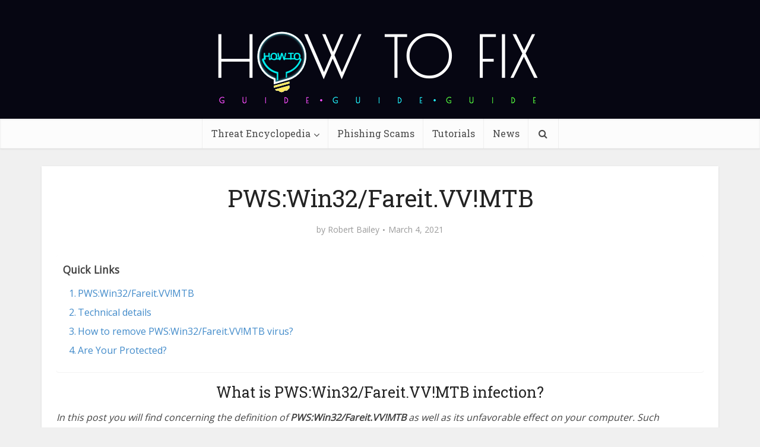

--- FILE ---
content_type: text/html; charset=UTF-8
request_url: https://howtofix.guide/pwswin32-fareit-vvmtb/
body_size: 30511
content:
<!DOCTYPE html><html lang="en-US" class="no-js no-svg"><head><meta http-equiv="Content-Type" content="text/html; charset=UTF-8" /><meta name="viewport" content="user-scalable=yes, width=device-width, initial-scale=1.0, maximum-scale=1, minimum-scale=1"><meta name="google-adsense-account" content="ca-pub-7099134004792292"><link rel="profile" href="https://gmpg.org/xfn/11" /><meta name='robots' content='index, follow, max-image-preview:large, max-snippet:-1, max-video-preview:-1' /><link rel="alternate" hreflang="en" href="https://howtofix.guide/pwswin32-fareit-vvmtb/" /><link rel="alternate" hreflang="x-default" href="https://howtofix.guide/pwswin32-fareit-vvmtb/" /><link media="all" href="https://howtofix.guide/wp-content/cache/autoptimize/css/autoptimize_4dd6d08a9603df3ed454e488dfad6868.css" rel="stylesheet"><link media="screen" href="https://howtofix.guide/wp-content/cache/autoptimize/css/autoptimize_8a2ca51f229fed280b700db5cb4ded9b.css" rel="stylesheet"><title>PWS:Win32/Fareit.VV!MTB &#8212; How To Fix Guide</title><meta name="description" content="PWS:Win32/Fareit.VV!MTB - Is your computer infected? Here you will find detailed information about PWS:Win32/Fareit.VV!MTB. That help you to remove it!" /><link rel="canonical" href="https://howtofix.guide/pwswin32-fareit-vvmtb/" /><meta property="og:locale" content="en_US" /><meta property="og:type" content="article" /><meta property="og:title" content="PWS:Win32/Fareit.VV!MTB &#8212; How To Fix Guide" /><meta property="og:description" content="PWS:Win32/Fareit.VV!MTB - Is your computer infected? Here you will find detailed information about PWS:Win32/Fareit.VV!MTB. That help you to remove it!" /><meta property="og:url" content="https://howtofix.guide/pwswin32-fareit-vvmtb/" /><meta property="og:site_name" content="How To Fix Guide" /><meta property="article:publisher" content="https://www.facebook.com/HowToFix.Guide/" /><meta property="article:published_time" content="2020-02-05T04:43:10+00:00" /><meta property="og:image" content="https://howtofix.guide/wp-content/uploads/2019/11/trojan-ransom.jpg" /><meta property="og:image:width" content="1200" /><meta property="og:image:height" content="800" /><meta property="og:image:type" content="image/jpeg" /><meta name="author" content="Robert Bailey" /><meta name="twitter:card" content="summary_large_image" /><meta name="twitter:creator" content="@HowtofixG" /><meta name="twitter:site" content="@HowtofixG" /><meta name="twitter:label1" content="Written by" /><meta name="twitter:data1" content="Robert Bailey" /><meta name="twitter:label2" content="Est. reading time" /><meta name="twitter:data2" content="8 minutes" /> <script type="application/ld+json" class="yoast-schema-graph">{"@context":"https://schema.org","@graph":[{"@type":"Article","@id":"https://howtofix.guide/pwswin32-fareit-vvmtb/#article","isPartOf":{"@id":"https://howtofix.guide/pwswin32-fareit-vvmtb/"},"author":{"name":"Robert Bailey","@id":"https://howtofix.guide/#/schema/person/1cf00284a66660acb5eae0f986e785db"},"headline":"PWS:Win32/Fareit.VV!MTB","datePublished":"2020-02-05T04:43:10+00:00","mainEntityOfPage":{"@id":"https://howtofix.guide/pwswin32-fareit-vvmtb/"},"wordCount":1601,"commentCount":0,"publisher":{"@id":"https://howtofix.guide/#organization"},"image":{"@id":"https://howtofix.guide/pwswin32-fareit-vvmtb/#primaryimage"},"thumbnailUrl":"https://howtofix.guide/wp-content/uploads/2019/11/trojan-ransom.jpg","articleSection":["Ransom Trojan","Threat Encyclopedia"],"inLanguage":"en-US","potentialAction":[{"@type":"CommentAction","name":"Comment","target":["https://howtofix.guide/pwswin32-fareit-vvmtb/#respond"]}]},{"@type":"WebPage","@id":"https://howtofix.guide/pwswin32-fareit-vvmtb/","url":"https://howtofix.guide/pwswin32-fareit-vvmtb/","name":"PWS:Win32/Fareit.VV!MTB &#8212; How To Fix Guide","isPartOf":{"@id":"https://howtofix.guide/#website"},"primaryImageOfPage":{"@id":"https://howtofix.guide/pwswin32-fareit-vvmtb/#primaryimage"},"image":{"@id":"https://howtofix.guide/pwswin32-fareit-vvmtb/#primaryimage"},"thumbnailUrl":"https://howtofix.guide/wp-content/uploads/2019/11/trojan-ransom.jpg","datePublished":"2020-02-05T04:43:10+00:00","description":"PWS:Win32/Fareit.VV!MTB - Is your computer infected? Here you will find detailed information about PWS:Win32/Fareit.VV!MTB. That help you to remove it!","breadcrumb":{"@id":"https://howtofix.guide/pwswin32-fareit-vvmtb/#breadcrumb"},"inLanguage":"en-US","potentialAction":[{"@type":"ReadAction","target":["https://howtofix.guide/pwswin32-fareit-vvmtb/"]}]},{"@type":"ImageObject","inLanguage":"en-US","@id":"https://howtofix.guide/pwswin32-fareit-vvmtb/#primaryimage","url":"https://howtofix.guide/wp-content/uploads/2019/11/trojan-ransom.jpg","contentUrl":"https://howtofix.guide/wp-content/uploads/2019/11/trojan-ransom.jpg","width":1200,"height":800,"caption":"What is the Win32:Evo-gen [Trj] virus?"},{"@type":"BreadcrumbList","@id":"https://howtofix.guide/pwswin32-fareit-vvmtb/#breadcrumb","itemListElement":[{"@type":"ListItem","position":1,"name":"Home","item":"https://howtofix.guide/"},{"@type":"ListItem","position":2,"name":"Threat Encyclopedia","item":"https://howtofix.guide/category/threat-encyclopedia/"},{"@type":"ListItem","position":3,"name":"Ransom Trojan","item":"https://howtofix.guide/category/threat-encyclopedia/ransom-trojan/"},{"@type":"ListItem","position":4,"name":"PWS:Win32/Fareit.VV!MTB"}]},{"@type":"WebSite","@id":"https://howtofix.guide/#website","url":"https://howtofix.guide/","name":"How To Fix Guide","description":"Solution for free fix computer after virus and ransomware attacks.","publisher":{"@id":"https://howtofix.guide/#organization"},"potentialAction":[{"@type":"SearchAction","target":{"@type":"EntryPoint","urlTemplate":"https://howtofix.guide/?s={search_term_string}"},"query-input":{"@type":"PropertyValueSpecification","valueRequired":true,"valueName":"search_term_string"}}],"inLanguage":"en-US"},{"@type":"Organization","@id":"https://howtofix.guide/#organization","name":"HowToFix.Guide","url":"https://howtofix.guide/","logo":{"@type":"ImageObject","inLanguage":"en-US","@id":"https://howtofix.guide/#/schema/logo/image/","url":"https://howtofix.guide/wp-content/uploads/2019/07/HowToFix-guru-logo-white.png","contentUrl":"https://howtofix.guide/wp-content/uploads/2019/07/HowToFix-guru-logo-white.png","width":533,"height":150,"caption":"HowToFix.Guide"},"image":{"@id":"https://howtofix.guide/#/schema/logo/image/"},"sameAs":["https://www.facebook.com/HowToFix.Guide/","https://x.com/HowtofixG","https://www.youtube.com/@fix-guide"]},{"@type":"Person","@id":"https://howtofix.guide/#/schema/person/1cf00284a66660acb5eae0f986e785db","name":"Robert Bailey","image":{"@type":"ImageObject","inLanguage":"en-US","@id":"https://howtofix.guide/#/schema/person/image/","url":"https://secure.gravatar.com/avatar/9922b5e2dcf99dba89a786aa080e86599355d56ab0d29d244e4b07ca525577cf?s=96&d=mm&r=g","contentUrl":"https://secure.gravatar.com/avatar/9922b5e2dcf99dba89a786aa080e86599355d56ab0d29d244e4b07ca525577cf?s=96&d=mm&r=g","caption":"Robert Bailey"},"description":"I'm Robert Bailey, a passionate Security Engineer with a deep fascination for all things related to malware, reverse engineering, and white hat ethical hacking. As a white hat hacker, I firmly believe in the power of ethical hacking to bolster security measures. By identifying vulnerabilities and providing solutions, I contribute to the proactive defense of digital infrastructures.","sameAs":["https://howtofix.guide"],"url":"https://howtofix.guide/author/robert/"}]}</script> <link rel='dns-prefetch' href='//fonts.googleapis.com' /><link href='https://www.google-analytics.com' rel='preconnect' /><link href='https://secure.gravatar.com' rel='preconnect' /><link href='https://fonts.googleapis.com' rel='preconnect' /><link href='https://c0.wp.com' rel='preconnect' /><link rel="alternate" type="application/rss+xml" title="How To Fix Guide &raquo; Feed" href="https://howtofix.guide/feed/" /><link rel="alternate" type="application/rss+xml" title="How To Fix Guide &raquo; Comments Feed" href="https://howtofix.guide/comments/feed/" /><link rel="alternate" type="application/rss+xml" title="How To Fix Guide &raquo; PWS:Win32/Fareit.VV!MTB Comments Feed" href="https://howtofix.guide/pwswin32-fareit-vvmtb/feed/" /><link rel="alternate" title="oEmbed (JSON)" type="application/json+oembed" href="https://howtofix.guide/wp-json/oembed/1.0/embed?url=https%3A%2F%2Fhowtofix.guide%2Fpwswin32-fareit-vvmtb%2F" /><link rel="alternate" title="oEmbed (XML)" type="text/xml+oembed" href="https://howtofix.guide/wp-json/oembed/1.0/embed?url=https%3A%2F%2Fhowtofix.guide%2Fpwswin32-fareit-vvmtb%2F&#038;format=xml" />  <script src="//www.googletagmanager.com/gtag/js?id=G-2808EWDJG5"  data-cfasync="false" data-wpfc-render="false" type="text/javascript" async></script> <script data-cfasync="false" data-wpfc-render="false" type="text/javascript">var mi_version = '9.10.0';
				var mi_track_user = true;
				var mi_no_track_reason = '';
								var MonsterInsightsDefaultLocations = {"page_location":"https:\/\/howtofix.guide\/pwswin32-fareit-vvmtb\/"};
								if ( typeof MonsterInsightsPrivacyGuardFilter === 'function' ) {
					var MonsterInsightsLocations = (typeof MonsterInsightsExcludeQuery === 'object') ? MonsterInsightsPrivacyGuardFilter( MonsterInsightsExcludeQuery ) : MonsterInsightsPrivacyGuardFilter( MonsterInsightsDefaultLocations );
				} else {
					var MonsterInsightsLocations = (typeof MonsterInsightsExcludeQuery === 'object') ? MonsterInsightsExcludeQuery : MonsterInsightsDefaultLocations;
				}

								var disableStrs = [
										'ga-disable-G-2808EWDJG5',
									];

				/* Function to detect opted out users */
				function __gtagTrackerIsOptedOut() {
					for (var index = 0; index < disableStrs.length; index++) {
						if (document.cookie.indexOf(disableStrs[index] + '=true') > -1) {
							return true;
						}
					}

					return false;
				}

				/* Disable tracking if the opt-out cookie exists. */
				if (__gtagTrackerIsOptedOut()) {
					for (var index = 0; index < disableStrs.length; index++) {
						window[disableStrs[index]] = true;
					}
				}

				/* Opt-out function */
				function __gtagTrackerOptout() {
					for (var index = 0; index < disableStrs.length; index++) {
						document.cookie = disableStrs[index] + '=true; expires=Thu, 31 Dec 2099 23:59:59 UTC; path=/';
						window[disableStrs[index]] = true;
					}
				}

				if ('undefined' === typeof gaOptout) {
					function gaOptout() {
						__gtagTrackerOptout();
					}
				}
								window.dataLayer = window.dataLayer || [];

				window.MonsterInsightsDualTracker = {
					helpers: {},
					trackers: {},
				};
				if (mi_track_user) {
					function __gtagDataLayer() {
						dataLayer.push(arguments);
					}

					function __gtagTracker(type, name, parameters) {
						if (!parameters) {
							parameters = {};
						}

						if (parameters.send_to) {
							__gtagDataLayer.apply(null, arguments);
							return;
						}

						if (type === 'event') {
														parameters.send_to = monsterinsights_frontend.v4_id;
							var hookName = name;
							if (typeof parameters['event_category'] !== 'undefined') {
								hookName = parameters['event_category'] + ':' + name;
							}

							if (typeof MonsterInsightsDualTracker.trackers[hookName] !== 'undefined') {
								MonsterInsightsDualTracker.trackers[hookName](parameters);
							} else {
								__gtagDataLayer('event', name, parameters);
							}
							
						} else {
							__gtagDataLayer.apply(null, arguments);
						}
					}

					__gtagTracker('js', new Date());
					__gtagTracker('set', {
						'developer_id.dZGIzZG': true,
											});
					if ( MonsterInsightsLocations.page_location ) {
						__gtagTracker('set', MonsterInsightsLocations);
					}
										__gtagTracker('config', 'G-2808EWDJG5', {"forceSSL":"true"} );
										window.gtag = __gtagTracker;										(function () {
						/* https://developers.google.com/analytics/devguides/collection/analyticsjs/ */
						/* ga and __gaTracker compatibility shim. */
						var noopfn = function () {
							return null;
						};
						var newtracker = function () {
							return new Tracker();
						};
						var Tracker = function () {
							return null;
						};
						var p = Tracker.prototype;
						p.get = noopfn;
						p.set = noopfn;
						p.send = function () {
							var args = Array.prototype.slice.call(arguments);
							args.unshift('send');
							__gaTracker.apply(null, args);
						};
						var __gaTracker = function () {
							var len = arguments.length;
							if (len === 0) {
								return;
							}
							var f = arguments[len - 1];
							if (typeof f !== 'object' || f === null || typeof f.hitCallback !== 'function') {
								if ('send' === arguments[0]) {
									var hitConverted, hitObject = false, action;
									if ('event' === arguments[1]) {
										if ('undefined' !== typeof arguments[3]) {
											hitObject = {
												'eventAction': arguments[3],
												'eventCategory': arguments[2],
												'eventLabel': arguments[4],
												'value': arguments[5] ? arguments[5] : 1,
											}
										}
									}
									if ('pageview' === arguments[1]) {
										if ('undefined' !== typeof arguments[2]) {
											hitObject = {
												'eventAction': 'page_view',
												'page_path': arguments[2],
											}
										}
									}
									if (typeof arguments[2] === 'object') {
										hitObject = arguments[2];
									}
									if (typeof arguments[5] === 'object') {
										Object.assign(hitObject, arguments[5]);
									}
									if ('undefined' !== typeof arguments[1].hitType) {
										hitObject = arguments[1];
										if ('pageview' === hitObject.hitType) {
											hitObject.eventAction = 'page_view';
										}
									}
									if (hitObject) {
										action = 'timing' === arguments[1].hitType ? 'timing_complete' : hitObject.eventAction;
										hitConverted = mapArgs(hitObject);
										__gtagTracker('event', action, hitConverted);
									}
								}
								return;
							}

							function mapArgs(args) {
								var arg, hit = {};
								var gaMap = {
									'eventCategory': 'event_category',
									'eventAction': 'event_action',
									'eventLabel': 'event_label',
									'eventValue': 'event_value',
									'nonInteraction': 'non_interaction',
									'timingCategory': 'event_category',
									'timingVar': 'name',
									'timingValue': 'value',
									'timingLabel': 'event_label',
									'page': 'page_path',
									'location': 'page_location',
									'title': 'page_title',
									'referrer' : 'page_referrer',
								};
								for (arg in args) {
																		if (!(!args.hasOwnProperty(arg) || !gaMap.hasOwnProperty(arg))) {
										hit[gaMap[arg]] = args[arg];
									} else {
										hit[arg] = args[arg];
									}
								}
								return hit;
							}

							try {
								f.hitCallback();
							} catch (ex) {
							}
						};
						__gaTracker.create = newtracker;
						__gaTracker.getByName = newtracker;
						__gaTracker.getAll = function () {
							return [];
						};
						__gaTracker.remove = noopfn;
						__gaTracker.loaded = true;
						window['__gaTracker'] = __gaTracker;
					})();
									} else {
										console.log("");
					(function () {
						function __gtagTracker() {
							return null;
						}

						window['__gtagTracker'] = __gtagTracker;
						window['gtag'] = __gtagTracker;
					})();
									}</script> <style id='wp-img-auto-sizes-contain-inline-css' type='text/css'>img:is([sizes=auto i],[sizes^="auto," i]){contain-intrinsic-size:3000px 1500px}
/*# sourceURL=wp-img-auto-sizes-contain-inline-css */</style><style id='wp-emoji-styles-inline-css' type='text/css'>img.wp-smiley, img.emoji {
		display: inline !important;
		border: none !important;
		box-shadow: none !important;
		height: 1em !important;
		width: 1em !important;
		margin: 0 0.07em !important;
		vertical-align: -0.1em !important;
		background: none !important;
		padding: 0 !important;
	}
/*# sourceURL=wp-emoji-styles-inline-css */</style><style id='global-styles-inline-css' type='text/css'>:root{--wp--preset--aspect-ratio--square: 1;--wp--preset--aspect-ratio--4-3: 4/3;--wp--preset--aspect-ratio--3-4: 3/4;--wp--preset--aspect-ratio--3-2: 3/2;--wp--preset--aspect-ratio--2-3: 2/3;--wp--preset--aspect-ratio--16-9: 16/9;--wp--preset--aspect-ratio--9-16: 9/16;--wp--preset--color--black: #000000;--wp--preset--color--cyan-bluish-gray: #abb8c3;--wp--preset--color--white: #ffffff;--wp--preset--color--pale-pink: #f78da7;--wp--preset--color--vivid-red: #cf2e2e;--wp--preset--color--luminous-vivid-orange: #ff6900;--wp--preset--color--luminous-vivid-amber: #fcb900;--wp--preset--color--light-green-cyan: #7bdcb5;--wp--preset--color--vivid-green-cyan: #00d084;--wp--preset--color--pale-cyan-blue: #8ed1fc;--wp--preset--color--vivid-cyan-blue: #0693e3;--wp--preset--color--vivid-purple: #9b51e0;--wp--preset--color--vce-acc: #4c8ee4;--wp--preset--color--vce-meta: #9b9b9b;--wp--preset--color--vce-txt: #444444;--wp--preset--color--vce-bg: #ffffff;--wp--preset--color--vce-cat-0: ;--wp--preset--gradient--vivid-cyan-blue-to-vivid-purple: linear-gradient(135deg,rgb(6,147,227) 0%,rgb(155,81,224) 100%);--wp--preset--gradient--light-green-cyan-to-vivid-green-cyan: linear-gradient(135deg,rgb(122,220,180) 0%,rgb(0,208,130) 100%);--wp--preset--gradient--luminous-vivid-amber-to-luminous-vivid-orange: linear-gradient(135deg,rgb(252,185,0) 0%,rgb(255,105,0) 100%);--wp--preset--gradient--luminous-vivid-orange-to-vivid-red: linear-gradient(135deg,rgb(255,105,0) 0%,rgb(207,46,46) 100%);--wp--preset--gradient--very-light-gray-to-cyan-bluish-gray: linear-gradient(135deg,rgb(238,238,238) 0%,rgb(169,184,195) 100%);--wp--preset--gradient--cool-to-warm-spectrum: linear-gradient(135deg,rgb(74,234,220) 0%,rgb(151,120,209) 20%,rgb(207,42,186) 40%,rgb(238,44,130) 60%,rgb(251,105,98) 80%,rgb(254,248,76) 100%);--wp--preset--gradient--blush-light-purple: linear-gradient(135deg,rgb(255,206,236) 0%,rgb(152,150,240) 100%);--wp--preset--gradient--blush-bordeaux: linear-gradient(135deg,rgb(254,205,165) 0%,rgb(254,45,45) 50%,rgb(107,0,62) 100%);--wp--preset--gradient--luminous-dusk: linear-gradient(135deg,rgb(255,203,112) 0%,rgb(199,81,192) 50%,rgb(65,88,208) 100%);--wp--preset--gradient--pale-ocean: linear-gradient(135deg,rgb(255,245,203) 0%,rgb(182,227,212) 50%,rgb(51,167,181) 100%);--wp--preset--gradient--electric-grass: linear-gradient(135deg,rgb(202,248,128) 0%,rgb(113,206,126) 100%);--wp--preset--gradient--midnight: linear-gradient(135deg,rgb(2,3,129) 0%,rgb(40,116,252) 100%);--wp--preset--font-size--small: 13px;--wp--preset--font-size--medium: 20px;--wp--preset--font-size--large: 21px;--wp--preset--font-size--x-large: 42px;--wp--preset--font-size--normal: 16px;--wp--preset--font-size--huge: 28px;--wp--preset--spacing--20: 0.44rem;--wp--preset--spacing--30: 0.67rem;--wp--preset--spacing--40: 1rem;--wp--preset--spacing--50: 1.5rem;--wp--preset--spacing--60: 2.25rem;--wp--preset--spacing--70: 3.38rem;--wp--preset--spacing--80: 5.06rem;--wp--preset--shadow--natural: 6px 6px 9px rgba(0, 0, 0, 0.2);--wp--preset--shadow--deep: 12px 12px 50px rgba(0, 0, 0, 0.4);--wp--preset--shadow--sharp: 6px 6px 0px rgba(0, 0, 0, 0.2);--wp--preset--shadow--outlined: 6px 6px 0px -3px rgb(255, 255, 255), 6px 6px rgb(0, 0, 0);--wp--preset--shadow--crisp: 6px 6px 0px rgb(0, 0, 0);}:where(.is-layout-flex){gap: 0.5em;}:where(.is-layout-grid){gap: 0.5em;}body .is-layout-flex{display: flex;}.is-layout-flex{flex-wrap: wrap;align-items: center;}.is-layout-flex > :is(*, div){margin: 0;}body .is-layout-grid{display: grid;}.is-layout-grid > :is(*, div){margin: 0;}:where(.wp-block-columns.is-layout-flex){gap: 2em;}:where(.wp-block-columns.is-layout-grid){gap: 2em;}:where(.wp-block-post-template.is-layout-flex){gap: 1.25em;}:where(.wp-block-post-template.is-layout-grid){gap: 1.25em;}.has-black-color{color: var(--wp--preset--color--black) !important;}.has-cyan-bluish-gray-color{color: var(--wp--preset--color--cyan-bluish-gray) !important;}.has-white-color{color: var(--wp--preset--color--white) !important;}.has-pale-pink-color{color: var(--wp--preset--color--pale-pink) !important;}.has-vivid-red-color{color: var(--wp--preset--color--vivid-red) !important;}.has-luminous-vivid-orange-color{color: var(--wp--preset--color--luminous-vivid-orange) !important;}.has-luminous-vivid-amber-color{color: var(--wp--preset--color--luminous-vivid-amber) !important;}.has-light-green-cyan-color{color: var(--wp--preset--color--light-green-cyan) !important;}.has-vivid-green-cyan-color{color: var(--wp--preset--color--vivid-green-cyan) !important;}.has-pale-cyan-blue-color{color: var(--wp--preset--color--pale-cyan-blue) !important;}.has-vivid-cyan-blue-color{color: var(--wp--preset--color--vivid-cyan-blue) !important;}.has-vivid-purple-color{color: var(--wp--preset--color--vivid-purple) !important;}.has-black-background-color{background-color: var(--wp--preset--color--black) !important;}.has-cyan-bluish-gray-background-color{background-color: var(--wp--preset--color--cyan-bluish-gray) !important;}.has-white-background-color{background-color: var(--wp--preset--color--white) !important;}.has-pale-pink-background-color{background-color: var(--wp--preset--color--pale-pink) !important;}.has-vivid-red-background-color{background-color: var(--wp--preset--color--vivid-red) !important;}.has-luminous-vivid-orange-background-color{background-color: var(--wp--preset--color--luminous-vivid-orange) !important;}.has-luminous-vivid-amber-background-color{background-color: var(--wp--preset--color--luminous-vivid-amber) !important;}.has-light-green-cyan-background-color{background-color: var(--wp--preset--color--light-green-cyan) !important;}.has-vivid-green-cyan-background-color{background-color: var(--wp--preset--color--vivid-green-cyan) !important;}.has-pale-cyan-blue-background-color{background-color: var(--wp--preset--color--pale-cyan-blue) !important;}.has-vivid-cyan-blue-background-color{background-color: var(--wp--preset--color--vivid-cyan-blue) !important;}.has-vivid-purple-background-color{background-color: var(--wp--preset--color--vivid-purple) !important;}.has-black-border-color{border-color: var(--wp--preset--color--black) !important;}.has-cyan-bluish-gray-border-color{border-color: var(--wp--preset--color--cyan-bluish-gray) !important;}.has-white-border-color{border-color: var(--wp--preset--color--white) !important;}.has-pale-pink-border-color{border-color: var(--wp--preset--color--pale-pink) !important;}.has-vivid-red-border-color{border-color: var(--wp--preset--color--vivid-red) !important;}.has-luminous-vivid-orange-border-color{border-color: var(--wp--preset--color--luminous-vivid-orange) !important;}.has-luminous-vivid-amber-border-color{border-color: var(--wp--preset--color--luminous-vivid-amber) !important;}.has-light-green-cyan-border-color{border-color: var(--wp--preset--color--light-green-cyan) !important;}.has-vivid-green-cyan-border-color{border-color: var(--wp--preset--color--vivid-green-cyan) !important;}.has-pale-cyan-blue-border-color{border-color: var(--wp--preset--color--pale-cyan-blue) !important;}.has-vivid-cyan-blue-border-color{border-color: var(--wp--preset--color--vivid-cyan-blue) !important;}.has-vivid-purple-border-color{border-color: var(--wp--preset--color--vivid-purple) !important;}.has-vivid-cyan-blue-to-vivid-purple-gradient-background{background: var(--wp--preset--gradient--vivid-cyan-blue-to-vivid-purple) !important;}.has-light-green-cyan-to-vivid-green-cyan-gradient-background{background: var(--wp--preset--gradient--light-green-cyan-to-vivid-green-cyan) !important;}.has-luminous-vivid-amber-to-luminous-vivid-orange-gradient-background{background: var(--wp--preset--gradient--luminous-vivid-amber-to-luminous-vivid-orange) !important;}.has-luminous-vivid-orange-to-vivid-red-gradient-background{background: var(--wp--preset--gradient--luminous-vivid-orange-to-vivid-red) !important;}.has-very-light-gray-to-cyan-bluish-gray-gradient-background{background: var(--wp--preset--gradient--very-light-gray-to-cyan-bluish-gray) !important;}.has-cool-to-warm-spectrum-gradient-background{background: var(--wp--preset--gradient--cool-to-warm-spectrum) !important;}.has-blush-light-purple-gradient-background{background: var(--wp--preset--gradient--blush-light-purple) !important;}.has-blush-bordeaux-gradient-background{background: var(--wp--preset--gradient--blush-bordeaux) !important;}.has-luminous-dusk-gradient-background{background: var(--wp--preset--gradient--luminous-dusk) !important;}.has-pale-ocean-gradient-background{background: var(--wp--preset--gradient--pale-ocean) !important;}.has-electric-grass-gradient-background{background: var(--wp--preset--gradient--electric-grass) !important;}.has-midnight-gradient-background{background: var(--wp--preset--gradient--midnight) !important;}.has-small-font-size{font-size: var(--wp--preset--font-size--small) !important;}.has-medium-font-size{font-size: var(--wp--preset--font-size--medium) !important;}.has-large-font-size{font-size: var(--wp--preset--font-size--large) !important;}.has-x-large-font-size{font-size: var(--wp--preset--font-size--x-large) !important;}
/*# sourceURL=global-styles-inline-css */</style><style id='classic-theme-styles-inline-css' type='text/css'>/*! This file is auto-generated */
.wp-block-button__link{color:#fff;background-color:#32373c;border-radius:9999px;box-shadow:none;text-decoration:none;padding:calc(.667em + 2px) calc(1.333em + 2px);font-size:1.125em}.wp-block-file__button{background:#32373c;color:#fff;text-decoration:none}
/*# sourceURL=/wp-includes/css/classic-themes.min.css */</style><style id='ez-toc-inline-css' type='text/css'>div#ez-toc-container .ez-toc-title {font-size: 110%;}div#ez-toc-container .ez-toc-title {font-weight: 600;}div#ez-toc-container ul li , div#ez-toc-container ul li a {font-size: 100%;}div#ez-toc-container ul li , div#ez-toc-container ul li a {font-weight: 500;}div#ez-toc-container nav ul ul li {font-size: 90%;}div#ez-toc-container {background: #ffffff;border: 1px solid #ffffff;width: 100%;}div#ez-toc-container p.ez-toc-title , #ez-toc-container .ez_toc_custom_title_icon , #ez-toc-container .ez_toc_custom_toc_icon {color: #595959;}div#ez-toc-container ul.ez-toc-list a {color: #428bca;}div#ez-toc-container ul.ez-toc-list a:hover {color: #2a6496;}div#ez-toc-container ul.ez-toc-list a:visited {color: #428bca;}.ez-toc-counter nav ul li a::before {color: ;}.ez-toc-box-title {font-weight: bold; margin-bottom: 10px; text-align: center; text-transform: uppercase; letter-spacing: 1px; color: #666; padding-bottom: 5px;position:absolute;top:-4%;left:5%;background-color: inherit;transition: top 0.3s ease;}.ez-toc-box-title.toc-closed {top:-25%;}
.ez-toc-container-direction {direction: ltr;}.ez-toc-counter ul{counter-reset: item ;}.ez-toc-counter nav ul li a::before {content: counters(item, '.', decimal) '. ';display: inline-block;counter-increment: item;flex-grow: 0;flex-shrink: 0;margin-right: .2em; float: left; }.ez-toc-widget-direction {direction: ltr;}.ez-toc-widget-container ul{counter-reset: item ;}.ez-toc-widget-container nav ul li a::before {content: counters(item, '.', decimal) '. ';display: inline-block;counter-increment: item;flex-grow: 0;flex-shrink: 0;margin-right: .2em; float: left; }
/*# sourceURL=ez-toc-inline-css */</style><link rel='stylesheet' id='vce-fonts-css' href='https://fonts.googleapis.com/css2?family=Open%20Sans:wght@400&#038;family=Roboto%20Slab:wght@400' type='text/css' media='all' /><style id='vce-style-inline-css' type='text/css'>body, button, input, select, textarea {font-size: 1.6rem;}.vce-single .entry-headline p{font-size: 2.2rem;}.main-navigation a{font-size: 1.6rem;}.sidebar .widget-title{font-size: 1.8rem;}.sidebar .widget, .vce-lay-c .entry-content, .vce-lay-h .entry-content {font-size: 1.4rem;}.vce-featured-link-article{font-size: 5.2rem;}.vce-featured-grid-big.vce-featured-grid .vce-featured-link-article{font-size: 3.4rem;}.vce-featured-grid .vce-featured-link-article{font-size: 2.2rem;}h1 { font-size: 4.5rem; }h2 { font-size: 4.0rem; }h3 { font-size: 3.5rem; }h4 { font-size: 2.5rem; }h5 { font-size: 2.0rem; }h6 { font-size: 1.8rem; }.comment-reply-title, .main-box-title{font-size: 2.2rem;}h1.entry-title{font-size: 4.5rem;}.vce-lay-a .entry-title a{font-size: 3.4rem;}.vce-lay-b .entry-title{font-size: 2.4rem;}.vce-lay-c .entry-title, .vce-sid-none .vce-lay-c .entry-title{font-size: 2.2rem;}.vce-lay-d .entry-title{font-size: 1.5rem;}.vce-lay-e .entry-title{font-size: 1.4rem;}.vce-lay-f .entry-title{font-size: 1.4rem;}.vce-lay-g .entry-title a, .vce-lay-g .entry-title a:hover{font-size: 3.0rem;}.vce-lay-h .entry-title{font-size: 2.4rem;}.entry-meta div,.entry-meta div a,.vce-lay-g .meta-item,.vce-lay-c .meta-item{font-size: 1.4rem;}.vce-lay-d .meta-category a,.vce-lay-d .entry-meta div,.vce-lay-d .entry-meta div a,.vce-lay-e .entry-meta div,.vce-lay-e .entry-meta div a,.vce-lay-e .fn,.vce-lay-e .meta-item{font-size: 1.3rem;}body {background-color:#f0f0f0;}body,.mks_author_widget h3,.site-description,.meta-category a,textarea {font-family: 'Open Sans';font-weight: 400;}h1,h2,h3,h4,h5,h6,blockquote,.vce-post-link,.site-title,.site-title a,.main-box-title,.comment-reply-title,.entry-title a,.vce-single .entry-headline p,.vce-prev-next-link,.author-title,.mks_pullquote,.widget_rss ul li .rsswidget,#bbpress-forums .bbp-forum-title,#bbpress-forums .bbp-topic-permalink {font-family: 'Roboto Slab';font-weight: 400;}.main-navigation a,.sidr a{font-family: 'Roboto Slab';font-weight: 400;}.vce-single .entry-content,.vce-single .entry-headline,.vce-single .entry-footer,.vce-share-bar {width: 760px;}.vce-lay-a .lay-a-content{width: 760px;max-width: 760px;}.vce-page .entry-content,.vce-page .entry-title-page {width: 760px;}.vce-sid-none .vce-single .entry-content,.vce-sid-none .vce-single .entry-headline,.vce-sid-none .vce-single .entry-footer {width: 1090px;}.vce-sid-none .vce-page .entry-content,.vce-sid-none .vce-page .entry-title-page,.error404 .entry-content {width: 1090px;max-width: 1090px;}body, button, input, select, textarea{color: #444444;}h1,h2,h3,h4,h5,h6,.entry-title a,.prev-next-nav a,#bbpress-forums .bbp-forum-title, #bbpress-forums .bbp-topic-permalink,.woocommerce ul.products li.product .price .amount{color: #232323;}a,.entry-title a:hover,.vce-prev-next-link:hover,.vce-author-links a:hover,.required,.error404 h4,.prev-next-nav a:hover,#bbpress-forums .bbp-forum-title:hover, #bbpress-forums .bbp-topic-permalink:hover,.woocommerce ul.products li.product h3:hover,.woocommerce ul.products li.product h3:hover mark,.main-box-title a:hover{color: #4c8ee4;}.vce-square,.vce-main-content .mejs-controls .mejs-time-rail .mejs-time-current,button,input[type="button"],input[type="reset"],input[type="submit"],.vce-button,.pagination-wapper a,#vce-pagination .next.page-numbers,#vce-pagination .prev.page-numbers,#vce-pagination .page-numbers,#vce-pagination .page-numbers.current,.vce-link-pages a,#vce-pagination a,.vce-load-more a,.vce-slider-pagination .owl-nav > div,.vce-mega-menu-posts-wrap .owl-nav > div,.comment-reply-link:hover,.vce-featured-section a,.vce-lay-g .vce-featured-info .meta-category a,.vce-404-menu a,.vce-post.sticky .meta-image:before,#vce-pagination .page-numbers:hover,#bbpress-forums .bbp-pagination .current,#bbpress-forums .bbp-pagination a:hover,.woocommerce #respond input#submit,.woocommerce a.button,.woocommerce button.button,.woocommerce input.button,.woocommerce ul.products li.product .added_to_cart,.woocommerce #respond input#submit:hover,.woocommerce a.button:hover,.woocommerce button.button:hover,.woocommerce input.button:hover,.woocommerce ul.products li.product .added_to_cart:hover,.woocommerce #respond input#submit.alt,.woocommerce a.button.alt,.woocommerce button.button.alt,.woocommerce input.button.alt,.woocommerce #respond input#submit.alt:hover, .woocommerce a.button.alt:hover, .woocommerce button.button.alt:hover, .woocommerce input.button.alt:hover,.woocommerce span.onsale,.woocommerce .widget_price_filter .ui-slider .ui-slider-range,.woocommerce .widget_price_filter .ui-slider .ui-slider-handle,.comments-holder .navigation .page-numbers.current,.vce-lay-a .vce-read-more:hover,.vce-lay-c .vce-read-more:hover,body div.wpforms-container-full .wpforms-form input[type=submit], body div.wpforms-container-full .wpforms-form button[type=submit], body div.wpforms-container-full .wpforms-form .wpforms-page-button,body div.wpforms-container-full .wpforms-form input[type=submit]:hover, body div.wpforms-container-full .wpforms-form button[type=submit]:hover, body div.wpforms-container-full .wpforms-form .wpforms-page-button:hover,.wp-block-search__button {background-color: #4c8ee4;}#vce-pagination .page-numbers,.comments-holder .navigation .page-numbers{background: transparent;color: #4c8ee4;border: 1px solid #4c8ee4;}.comments-holder .navigation .page-numbers:hover{background: #4c8ee4;border: 1px solid #4c8ee4;}.bbp-pagination-links a{background: transparent;color: #4c8ee4;border: 1px solid #4c8ee4 !important;}#vce-pagination .page-numbers.current,.bbp-pagination-links span.current,.comments-holder .navigation .page-numbers.current{border: 1px solid #4c8ee4;}.widget_categories .cat-item:before,.widget_categories .cat-item .count{background: #4c8ee4;}.comment-reply-link,.vce-lay-a .vce-read-more,.vce-lay-c .vce-read-more{border: 1px solid #4c8ee4;}.entry-meta div,.entry-meta-count,.entry-meta div a,.comment-metadata a,.meta-category span,.meta-author-wrapped,.wp-caption .wp-caption-text,.widget_rss .rss-date,.sidebar cite,.site-footer cite,.sidebar .vce-post-list .entry-meta div,.sidebar .vce-post-list .entry-meta div a,.sidebar .vce-post-list .fn,.sidebar .vce-post-list .fn a,.site-footer .vce-post-list .entry-meta div,.site-footer .vce-post-list .entry-meta div a,.site-footer .vce-post-list .fn,.site-footer .vce-post-list .fn a,#bbpress-forums .bbp-topic-started-by,#bbpress-forums .bbp-topic-started-in,#bbpress-forums .bbp-forum-info .bbp-forum-content,#bbpress-forums p.bbp-topic-meta,span.bbp-admin-links a,.bbp-reply-post-date,#bbpress-forums li.bbp-header,#bbpress-forums li.bbp-footer,.woocommerce .woocommerce-result-count,.woocommerce .product_meta{color: #9b9b9b;}.main-box-title, .comment-reply-title, .main-box-head{background: #ffffff;color: #232323;}.main-box-title a{color: #232323;}.sidebar .widget .widget-title a{color: #232323;}.main-box,.comment-respond,.prev-next-nav{background: #f9f9f9;}.vce-post,ul.comment-list > li.comment,.main-box-single,.ie8 .vce-single,#disqus_thread,.vce-author-card,.vce-author-card .vce-content-outside,.mks-bredcrumbs-container,ul.comment-list > li.pingback{background: #ffffff;}.mks_tabs.horizontal .mks_tab_nav_item.active{border-bottom: 1px solid #ffffff;}.mks_tabs.horizontal .mks_tab_item,.mks_tabs.vertical .mks_tab_nav_item.active,.mks_tabs.horizontal .mks_tab_nav_item.active{background: #ffffff;}.mks_tabs.vertical .mks_tab_nav_item.active{border-right: 1px solid #ffffff;}#vce-pagination,.vce-slider-pagination .owl-controls,.vce-content-outside,.comments-holder .navigation{background: #f3f3f3;}.sidebar .widget-title{background: #ffffff;color: #232323;}.sidebar .widget{background: #f9f9f9;}.sidebar .widget,.sidebar .widget li a,.sidebar .mks_author_widget h3 a,.sidebar .mks_author_widget h3,.sidebar .vce-search-form .vce-search-input,.sidebar .vce-search-form .vce-search-input:focus{color: #444444;}.sidebar .widget li a:hover,.sidebar .widget a,.widget_nav_menu li.menu-item-has-children:hover:after,.widget_pages li.page_item_has_children:hover:after{color: #4c8ee4;}.sidebar .tagcloud a {border: 1px solid #4c8ee4;}.sidebar .mks_author_link,.sidebar .tagcloud a:hover,.sidebar .mks_themeforest_widget .more,.sidebar button,.sidebar input[type="button"],.sidebar input[type="reset"],.sidebar input[type="submit"],.sidebar .vce-button,.sidebar .bbp_widget_login .button{background-color: #4c8ee4;}.sidebar .mks_author_widget .mks_autor_link_wrap,.sidebar .mks_themeforest_widget .mks_read_more,.widget .meks-instagram-follow-link {background: #f3f3f3;}.sidebar #wp-calendar caption,.sidebar .recentcomments,.sidebar .post-date,.sidebar #wp-calendar tbody{color: rgba(68,68,68,0.7);}.site-footer{background: #373941;}.site-footer .widget-title{color: #ffffff;}.site-footer,.site-footer .widget,.site-footer .widget li a,.site-footer .mks_author_widget h3 a,.site-footer .mks_author_widget h3,.site-footer .vce-search-form .vce-search-input,.site-footer .vce-search-form .vce-search-input:focus{color: #f9f9f9;}.site-footer .widget li a:hover,.site-footer .widget a,.site-info a{color: #4c8ee4;}.site-footer .tagcloud a {border: 1px solid #4c8ee4;}.site-footer .mks_author_link,.site-footer .mks_themeforest_widget .more,.site-footer button,.site-footer input[type="button"],.site-footer input[type="reset"],.site-footer input[type="submit"],.site-footer .vce-button,.site-footer .tagcloud a:hover{background-color: #4c8ee4;}.site-footer #wp-calendar caption,.site-footer .recentcomments,.site-footer .post-date,.site-footer #wp-calendar tbody,.site-footer .site-info{color: rgba(249,249,249,0.7);}.top-header,.top-nav-menu li .sub-menu{background: #3a3a3a;}.top-header,.top-header a{color: #ffffff;}.top-header .vce-search-form .vce-search-input,.top-header .vce-search-input:focus,.top-header .vce-search-submit{color: #ffffff;}.top-header .vce-search-form .vce-search-input::-webkit-input-placeholder { color: #ffffff;}.top-header .vce-search-form .vce-search-input:-moz-placeholder { color: #ffffff;}.top-header .vce-search-form .vce-search-input::-moz-placeholder { color: #ffffff;}.top-header .vce-search-form .vce-search-input:-ms-input-placeholder { color: #ffffff;}.header-1-wrapper{height: 200px;padding-top: 30px;}.header-2-wrapper,.header-3-wrapper{height: 200px;}.header-2-wrapper .site-branding,.header-3-wrapper .site-branding{top: 30px;left: 0px;}.site-title a, .site-title a:hover{color: #232323;}.site-description{color: #aaaaaa;}.main-header{background-color: #060612;}.header-bottom-wrapper{background: #fcfcfc;}.vce-header-ads{margin: 55px 0;}.header-3-wrapper .nav-menu > li > a{padding: 90px 15px;}.header-sticky,.sidr{background: rgba(252,252,252,0.95);}.ie8 .header-sticky{background: #060612;}.main-navigation a,.nav-menu .vce-mega-menu > .sub-menu > li > a,.sidr li a,.vce-menu-parent{color: #4a4a4a;}.nav-menu > li:hover > a,.nav-menu > .current_page_item > a,.nav-menu > .current-menu-item > a,.nav-menu > .current-menu-ancestor > a,.main-navigation a.vce-item-selected,.main-navigation ul ul li:hover > a,.nav-menu ul .current-menu-item a,.nav-menu ul .current_page_item a,.vce-menu-parent:hover,.sidr li a:hover,.sidr li.sidr-class-current_page_item > a,.main-navigation li.current-menu-item.fa:before,.vce-responsive-nav{color: #4c8ee4;}#sidr-id-vce_main_navigation_menu .soc-nav-menu li a:hover {color: #ffffff;}.nav-menu > li:hover > a,.nav-menu > .current_page_item > a,.nav-menu > .current-menu-item > a,.nav-menu > .current-menu-ancestor > a,.main-navigation a.vce-item-selected,.main-navigation ul ul,.header-sticky .nav-menu > .current_page_item:hover > a,.header-sticky .nav-menu > .current-menu-item:hover > a,.header-sticky .nav-menu > .current-menu-ancestor:hover > a,.header-sticky .main-navigation a.vce-item-selected:hover{background-color: #ffffff;}.search-header-wrap ul {border-top: 2px solid #4c8ee4;}.vce-cart-icon a.vce-custom-cart span,.sidr-class-vce-custom-cart .sidr-class-vce-cart-count {background: #4c8ee4;font-family: 'Open Sans';}.vce-border-top .main-box-title{border-top: 2px solid #4c8ee4;}.tagcloud a:hover,.sidebar .widget .mks_author_link,.sidebar .widget.mks_themeforest_widget .more,.site-footer .widget .mks_author_link,.site-footer .widget.mks_themeforest_widget .more,.vce-lay-g .entry-meta div,.vce-lay-g .fn,.vce-lay-g .fn a{color: #FFF;}.vce-featured-header .vce-featured-header-background{opacity: 0.5}.vce-featured-grid .vce-featured-header-background,.vce-post-big .vce-post-img:after,.vce-post-slider .vce-post-img:after{opacity: 0.5}.vce-featured-grid .owl-item:hover .vce-grid-text .vce-featured-header-background,.vce-post-big li:hover .vce-post-img:after,.vce-post-slider li:hover .vce-post-img:after {opacity: 0.8}.vce-featured-grid.vce-featured-grid-big .vce-featured-header-background,.vce-post-big .vce-post-img:after,.vce-post-slider .vce-post-img:after{opacity: 0.5}.vce-featured-grid.vce-featured-grid-big .owl-item:hover .vce-grid-text .vce-featured-header-background,.vce-post-big li:hover .vce-post-img:after,.vce-post-slider li:hover .vce-post-img:after {opacity: 0.8}#back-top {background: #323232}.sidr input[type=text]{background: rgba(74,74,74,0.1);color: rgba(74,74,74,0.5);}.is-style-solid-color{background-color: #4c8ee4;color: #ffffff;}.wp-block-image figcaption{color: #9b9b9b;}.wp-block-cover .wp-block-cover-image-text, .wp-block-cover .wp-block-cover-text, .wp-block-cover h2, .wp-block-cover-image .wp-block-cover-image-text, .wp-block-cover-image .wp-block-cover-text, .wp-block-cover-image h2,p.has-drop-cap:not(:focus)::first-letter,p.wp-block-subhead{font-family: 'Roboto Slab';font-weight: 400;}.wp-block-cover .wp-block-cover-image-text, .wp-block-cover .wp-block-cover-text, .wp-block-cover h2, .wp-block-cover-image .wp-block-cover-image-text, .wp-block-cover-image .wp-block-cover-text, .wp-block-cover-image h2{font-size: 2.5rem;}p.wp-block-subhead{font-size: 2.2rem;}.wp-block-button__link{background: #4c8ee4}.wp-block-search .wp-block-search__button{color: #ffffff}.meta-image:hover a img,.vce-lay-h .img-wrap:hover .meta-image > img,.img-wrp:hover img,.vce-gallery-big:hover img,.vce-gallery .gallery-item:hover img,.wp-block-gallery .blocks-gallery-item:hover img,.vce_posts_widget .vce-post-big li:hover img,.vce-featured-grid .owl-item:hover img,.vce-post-img:hover img,.mega-menu-img:hover img{-webkit-transform: scale(1.1);-moz-transform: scale(1.1);-o-transform: scale(1.1);-ms-transform: scale(1.1);transform: scale(1.1);}.has-small-font-size{ font-size: 1.2rem;}.has-large-font-size{ font-size: 1.9rem;}.has-huge-font-size{ font-size: 2.3rem;}@media(min-width: 671px){.has-small-font-size{ font-size: 1.3rem;}.has-normal-font-size{ font-size: 1.6rem;}.has-large-font-size{ font-size: 2.1rem;}.has-huge-font-size{ font-size: 2.8rem;}}.has-vce-acc-background-color{ background-color: #4c8ee4;}.has-vce-acc-color{ color: #4c8ee4;}.has-vce-meta-background-color{ background-color: #9b9b9b;}.has-vce-meta-color{ color: #9b9b9b;}.has-vce-txt-background-color{ background-color: #444444;}.has-vce-txt-color{ color: #444444;}.has-vce-bg-background-color{ background-color: #ffffff;}.has-vce-bg-color{ color: #ffffff;}.has-vce-cat-0-background-color{ background-color: ;}.has-vce-cat-0-color{ color: ;}
/*# sourceURL=vce-style-inline-css */</style><style id='__EPYT__style-inline-css' type='text/css'>.epyt-gallery-thumb {
                        width: 33.333%;
                }
                
/*# sourceURL=__EPYT__style-inline-css */</style><style id='rocket-lazyload-inline-css' type='text/css'>.rll-youtube-player{position:relative;padding-bottom:56.23%;height:0;overflow:hidden;max-width:100%;}.rll-youtube-player:focus-within{outline: 2px solid currentColor;outline-offset: 5px;}.rll-youtube-player iframe{position:absolute;top:0;left:0;width:100%;height:100%;z-index:100;background:0 0}.rll-youtube-player img{bottom:0;display:block;left:0;margin:auto;max-width:100%;width:100%;position:absolute;right:0;top:0;border:none;height:auto;-webkit-transition:.4s all;-moz-transition:.4s all;transition:.4s all}.rll-youtube-player img:hover{-webkit-filter:brightness(75%)}.rll-youtube-player .play{height:100%;width:100%;left:0;top:0;position:absolute;background:url(https://howtofix.guide/wp-content/plugins/rocket-lazy-load/assets/img/youtube.png) no-repeat center;background-color: transparent !important;cursor:pointer;border:none;}.wp-embed-responsive .wp-has-aspect-ratio .rll-youtube-player{position:absolute;padding-bottom:0;width:100%;height:100%;top:0;bottom:0;left:0;right:0}
/*# sourceURL=rocket-lazyload-inline-css */</style> <script type="text/javascript" id="jquery-core-js-extra">var ctf = {"ajax_url":"https://howtofix.guide/wp-admin/admin-ajax.php"};
//# sourceURL=jquery-core-js-extra</script> <script type="text/javascript" src="https://howtofix.guide/wp-includes/js/jquery/jquery.min.js" id="jquery-core-js"></script> <script type="text/javascript" id="wpml-cookie-js-extra">var wpml_cookies = {"wp-wpml_current_language":{"value":"en","expires":1,"path":"/"}};
var wpml_cookies = {"wp-wpml_current_language":{"value":"en","expires":1,"path":"/"}};
//# sourceURL=wpml-cookie-js-extra</script> <script data-cfasync="false" data-wpfc-render="false" type="text/javascript" id='monsterinsights-frontend-script-js-extra'>var monsterinsights_frontend = {"js_events_tracking":"true","download_extensions":"doc,pdf,ppt,zip,xls,docx,pptx,xlsx","inbound_paths":"[{\"path\":\"\\\/go\\\/\",\"label\":\"affiliate\"},{\"path\":\"\\\/recommend\\\/\",\"label\":\"affiliate\"}]","home_url":"https:\/\/howtofix.guide","hash_tracking":"false","v4_id":"G-2808EWDJG5"};</script> <script type="text/javascript" id="__ytprefs__-js-extra">var _EPYT_ = {"ajaxurl":"https://howtofix.guide/wp-admin/admin-ajax.php","security":"90977c6341","gallery_scrolloffset":"20","eppathtoscripts":"https://howtofix.guide/wp-content/plugins/youtube-embed-plus/scripts/","eppath":"https://howtofix.guide/wp-content/plugins/youtube-embed-plus/","epresponsiveselector":"[\"iframe.__youtube_prefs_widget__\"]","epdovol":"1","version":"14.2.3.2","evselector":"iframe.__youtube_prefs__[src], iframe[src*=\"youtube.com/embed/\"], iframe[src*=\"youtube-nocookie.com/embed/\"]","ajax_compat":"","maxres_facade":"eager","ytapi_load":"light","pause_others":"","stopMobileBuffer":"1","facade_mode":"1","not_live_on_channel":""};
//# sourceURL=__ytprefs__-js-extra</script> <script type="text/javascript" id="wpml-xdomain-data-js-extra">var wpml_xdomain_data = {"css_selector":"wpml-ls-item","ajax_url":"https://howtofix.guide/wp-admin/admin-ajax.php","current_lang":"en","_nonce":"1d2b8900ed"};
//# sourceURL=wpml-xdomain-data-js-extra</script> <link rel="https://api.w.org/" href="https://howtofix.guide/wp-json/" /><link rel="alternate" title="JSON" type="application/json" href="https://howtofix.guide/wp-json/wp/v2/posts/6546" /><link rel="EditURI" type="application/rsd+xml" title="RSD" href="https://howtofix.guide/xmlrpc.php?rsd" /><meta name="generator" content="WordPress 6.9" /><link rel='shortlink' href='https://howtofix.guide/?p=6546' /><meta name="generator" content="Redux 4.5.9" /><meta name="generator" content="WPML ver:4.6.9 stt:61,1,4,3,21,25,27,28,29,42,2,53;" /> <script type="text/javascript">var ajaxurl = "https://howtofix.guide/wp-admin/admin-ajax.php";</script><style type="text/css">.wpsdc-drop-cap {
				float : left;				
				padding : 0.25em 0.05em 0.25em 0;				
				font-size : 5em;
				line-height : 0.4em;}</style><style type="text/css">.recentcomments a{display:inline !important;padding:0 !important;margin:0 !important;}</style><link rel="icon" href="https://howtofix.guide/wp-content/uploads/2023/06/lamp2-65x65.png" sizes="32x32" /><link rel="icon" href="https://howtofix.guide/wp-content/uploads/2023/06/lamp2-300x300.png" sizes="192x192" /><link rel="apple-touch-icon" href="https://howtofix.guide/wp-content/uploads/2023/06/lamp2-300x300.png" /><meta name="msapplication-TileImage" content="https://howtofix.guide/wp-content/uploads/2023/06/lamp2-300x300.png" /><style type="text/css" id="wp-custom-css">div.scenario {
	margin: 30px;
}
div#ez-toc-container ul li a {
    line-height: 2.0;
}
#ez-toc-container ul, div.ez-toc-widget-container, div.ez-toc-widget-container li {
    margin: 10px;
}
.entry-content h3 {
    padding: 20px;
    margin-top: 20px;  
}
.entry-content h2 {
    text-align: center;
    background: #f7f7f7;
    padding: 20px;
    margin-top: 20px;  
}

.htf_noteb {
    background: url(/wp-content/uploads/2023/09/info.webp) #F0F7FB no-repeat 24px center;
    background-size: 40px;
}
.htf_noteb {
    border-radius: 8px;
    padding: 20px;
    margin: 40px 0;
    display: block;
    border-radius: 8px;
    padding: 15px 15px 15px 100px;
    background-size: 40px;
}
.site-footer .widget {
    padding: 20px 20px 15px;
}
.eds-animate {
    overflow: unset;
}
.num {
    background: #EDEDED;
    border-radius: 2em;
    -moz-border-radius: 2em;
    -webkit-border-radius: 2em;    
    display: inline-block;
    font-weight: bold;
		line-height: 2em;
    margin-right: 5px;
    text-align: center;
    width: 2em;
}

.vce-single .b5 {
	font-size:2.0rem;
	color: #232323;
	font-family: 'Roboto Slab';
  font-weight: 400;
	margin-bottom: 40pt;
  line-height: 1.5;
}
.vce-single .b4 {
	font-size:2.5rem;
	color: #232323;
	font-family: 'Roboto Slab';
  font-weight: 400;
}
.vce-single .b3 {
	font-size:3.5rem;
	color: #232323;
	font-family: 'Roboto Slab';
  font-weight: 400;
}
.vce-single .b2 {
	font-size:4.0rem;
	color: #232323;
	font-family: 'Roboto Slab';
  font-weight: 400;
}
.su-table table td {
    word-wrap: break-word;
}
.vce-lay-h .entry-content p {
    margin-bottom: 15px;
    margin-top: 15px;
}
.entry-content h5 {
	margin-bottom: 40pt;
}

.entry-content blockquote {
		border-left: thick solid #666;
		padding-left: 50px;
		font-size: 1.9rem;
		font-family: 'Roboto Slab';
	
}
.entry-content p {
	line-height: 1.9;
}
.entry-content li {
	padding: 10px;
}
.ctf-tweets {
	margin:15px 15px 15px 15px;
	
}

pre {
    white-space: pre-wrap;   
    white-space: -moz-pre-wrap;  
    white-space: -pre-wrap; 
    white-space: -o-pre-wrap;
    word-wrap: break-word;  
}
h1.entry-title {
    font-size: 4.0rem;
}
#snippet-box { max-width: 100%; padding: 10px;
font-family: 'Josefin Sans', sans-serif;
font-size: 14px !important;
box-shadow: 0 0 20px rgba(0, 0, 0, 0.1);
}

.vce-lay-c .entry-content, .vce-lay-h .entry-content {
    text-align: justify;
    padding: 0 20px;
    line-height: 22px;
}

.wp-review-darkside-template table {
	background-color:#0000
}
.c-twitter-post-widget {
    font-weight: unset;
    font-size: 16px;
    background: #4da7de;
}
.ctf-twitterlink {
	font-size: 14px !important;
}
.ctf-item {
  background: #4da7de url(/img/twitter-blue.svg) 90% 90% no-repeat;
	background-size: 7rem;
}

.ctf-tweet-actions a {
  color: #fff !important;
}

.ctf-tweet-date {
  font-size: 19px !important;
}

.ctf-tweet-text {
	line-height: 1.8 !important;
}

.ctf-tweet-text  a {
  position: relative;
  color: #aaa;
  
}

.ctf-tweet-text a:hover {
  color: #4da7de !important;
	background-position: 95% 100%;
}

.download-wrap {
	display: flex;
	justify-content: space-between;
	align-items: flex-start;
	margin: 20px 0 0;
}
.dwn-img-wrap {
	    margin: 0px 10px 50px;
}
.dwn-img-wrap img {
	margin-bottom: 0;
	height: 240px;
	width: auto
}
.page-download-btn {
	font-size: 16px !important;
  padding: 25px 40px !important;
}
.download-wrap span.download {
    display: inline-block;
    background: #02508a;
    position: relative;
    line-height: 62px;
    border-radius: 6px;
    margin-top: 10px;
	
    -webkit-transition-duration: .8s;
    -webkit-transition-property: width;
    transition-property: width;
    transition-duration: .8s;
    width: 100%;
    overflow: hidden;
    color: #fff;
    text-transform: uppercase;
    font-weight: 600;
    font-size: 16px;
    text-align: center;
    cursor: pointer;
		padding: 0 55px;
    transition: all .3s ease-in-out;
}
.download-btn-wrap {
		width:54%;
		text-align:center;
	  display: flex;
		flex-direction: column;
    justify-content: center;
    align-items: center;
		margin: 20px 0 0;
}
.info-links a {
	font-size: 13px;
}
.mks-bredcrumbs-container {	
	display:none;
	}

.mpp-toc-title h2  {
	font-size: 20px;
}
.mpp-toc  li  {
	font-size: 14px;
}

.info_table td  {		
  border-bottom: 1px solid rgba(0,0,0,.1);
	
	
  border-right: 0px;
}
.info_table tr td:first-child {
	text-align: right!important;	
	width: 30%;	
	padding-bottom: 20px!important
}

.info_table tr td:first-child,
.info_table tr td:first-child span {	
	font-weight: 600;
	color: #343434!important;
	font-size: 18px;
}
.wpml-ls-statics-post_translations {
    clear: both;
    text-align: center;
}
#post-18642 .entry-content {
		width: 1100px;
    max-width: 1050px;
}

/* Coupon */
    .coupon-block {
      padding: 20px;
      background-color: #fff;
      border: 1px solid #000;
      margin: 30px 0;
      position: relative;
    }
    .coupon-box-wrap {
      position: relative;
      display: flex;
      justify-content: space-between;
      align-items: flex-start;
      padding: 30px;
			-webkit-box-shadow: 0 1px 12px -4px rgba(0,0,0,0.2);
    box-shadow: 0 1px 12px -4px rgba(0,0,0,0.2);
    }
    .coupon-box-wrap::before {
      content: "";
      position: absolute;
			background-image: url(/img/popular.svg);
      top: -4px;
      left: -4px;
      display: block;
      width: 62px;
			height: 62px;
      -webkit-transform: rotate(270deg);
      transform: rotate(270deg);
    }
    .box-image {
      display: block;
      width: 20%;
      margin-right: 3.16%;
      /*border: 2px solid rgba(236,240,241,0.8);*/
      border-radius: 5px;
      padding: 10px;
      -webkit-box-sizing: border-box;
      box-sizing: border-box;
    }
    .box-image img {
      max-width: 100%;
      width: 100%;
    }
    .coupon-content-body {
      display: block;
      margin-right: 4.16%;
      width: 58%;
    }
    .coupon-box-title {
      margin: 0;
      font-size: 18px;
      line-height: 2.1;
      font-weight: 400;
      text-decoration: none;
      margin-bottom: 10px;
    }
    .coupon-box-description {
      overflow: hidden;
      position: relative;
      font-size: 14px;
      line-height: 1.9;
      text-align: justify;
      color: rgba(0,0,0,0.7);
      margin-bottom: 2px;
    }
    .go-btn-wrap {
      width: 100%;
			text-align: center;
			font-size: 12px;
			color:#909090;
    }
    .coupon-button-wrap {
      display: block;
      width: 345px;
    }
		.download-link,
    a .download {
      display: inline-block;
      background: #02508a;
      position: relative;
      line-height: 52px;
      border-radius: 6px;
			margin-top:40px;
      -webkit-transition-duration: .8s;
      -webkit-transition-property: width;
      transition-property: width;
      transition-duration: .8s;
      width: 100%;
      overflow: hidden;
      color: #fff;
      text-transform: uppercase;
      font-weight: 600;
      font-size: 16px;
      text-align: center;
      cursor: pointer;
			transition: all .3s ease-in-out;
    }
a .download:hover,
.download-link:hover{
      text-decoration: none !important;
			background-color: #037cd5;
    }

/* Coupon author */
.coupon-box-wrap.author::before,
.coupon-box-wrap.author p {
      display: none;
    }
.data-author-image {
  display: flex;
  justify-content: center;
  align-items: center;
}
.data-author-image img {
    border-radius: 50%;
    -webkit-box-shadow: 0 1px 3px 0 rgb(0 0 0 / 15%);
    box-shadow: 0 1px 3px 0 rgb(0 0 0 / 15%);
    border: 5px solid #FFF;
}
.coupon-box-wrap.author .box-image {
  display: flex;
  flex-direction: column;
  justify-content: center;
  align-items: center;
  text-align: center;
}
.data-author-name {
  font-size: 16px;
  margin-top: 5px;
}
.data-author-caption {
  font-size: 12px;
  color: #909090;
  margin-bottom: 5px;
}
.coupon-box-wrap.author .coupon-button-wrap .download-link {
  margin-top: 15px;
}


@media (max-width: 1024px) {
	.coupon-box-wrap {
    flex-direction: column;
		align-items: center;
	}
	.box-image {
    width: 200px;
		margin-bottom: 10px;
		display: none;
	}
	.download-wrap {
    flex-direction: column-reverse;
	}
	
	.download-btn-wrap {
		width:100%;
		text-align:center;
	}
	.download-wrap span.download {
		font-size:18px;
		background-color:#cf4d35;
		color: #fff;
		margin: 0 auto;
		padding:12px;
		text-align:center;
		width:100%;
		border-radius: 5px;
		display:block;
	}
	a .download {
		 background: #02508a !important;
	}
	.box_step_text {
		min-height: 55px;
	}
	.dwn-img-wrap img {
    height: auto;
    width: 100%;
	}
	.coupon-content-body {
    display: block;
    margin-right: 4.16%;
    width: 100%;
}
	.coupon-box-wrap.author > div {
    width: 100%;
    margin: 10px 0;
  }
}

@media (max-width: 1200px) {
		.coupon-content-body {
    display: block;
    margin-right: 4.16%;
    width: 100%;
}
		.box-image {
		display: none;
	}
	
}</style><noscript><style id="rocket-lazyload-nojs-css">.rll-youtube-player, [data-lazy-src]{display:none !important;}</style></noscript><link rel='stylesheet' id='dashicons-css' href='https://howtofix.guide/wp-includes/css/dashicons.min.css' type='text/css' media='all' /></head><body class="wp-singular post-template-default single single-post postid-6546 single-format-standard wp-embed-responsive wp-theme-voice wp_review_comments_template vce-sid-none voice-v_3_0_3"><div id="vce-main"><header id="header" class="main-header"><div class="container header-1-wrapper header-main-area"><div class="vce-res-nav"> <a class="vce-responsive-nav" href="#sidr-main"><i class="fa fa-bars"></i></a></div><div class="site-branding"> <span class="site-title"><a href="https://howtofix.guide/" rel="home" class="has-logo"><picture class="vce-logo"><source media="(min-width: 1024px)" srcset="https://howtofix.guide/wp-content/uploads/2023/08/HTF-Header-2-150.png"><source srcset="https://howtofix.guide/wp-content/uploads/2023/08/HTF-Header-2-150.png"><img src="https://howtofix.guide/wp-content/uploads/2023/08/HTF-Header-2-150.png" alt="How To Fix Guide"></picture></a></span></div></div><div class="header-bottom-wrapper"><div class="container"><nav id="site-navigation" class="main-navigation" role="navigation"><ul id="vce_main_navigation_menu" class="nav-menu"><li id="menu-item-3457" class="menu-item menu-item-type-post_type menu-item-object-page menu-item-has-children menu-item-3457"><a href="https://howtofix.guide/threats/">Threat Encyclopedia</a><ul class="sub-menu"><li id="menu-item-811309" class="menu-item menu-item-type-taxonomy menu-item-object-category menu-item-811309 vce-cat-16542"><a href="https://howtofix.guide/category/malware/">Malware</a><li id="menu-item-811308" class="menu-item menu-item-type-taxonomy menu-item-object-category menu-item-811308 vce-cat-62"><a href="https://howtofix.guide/category/ransomware/">Ransomware</a><li id="menu-item-811310" class="menu-item menu-item-type-taxonomy menu-item-object-category menu-item-811310 vce-cat-25952"><a href="https://howtofix.guide/category/backdoor/">Backdoor</a><li id="menu-item-811311" class="menu-item menu-item-type-taxonomy menu-item-object-category menu-item-811311 vce-cat-19431"><a href="https://howtofix.guide/category/browser-hijacker/">Browser Hijacker</a><li id="menu-item-811312" class="menu-item menu-item-type-taxonomy menu-item-object-category menu-item-811312 vce-cat-621"><a href="https://howtofix.guide/category/unwanted-programs/">Unwanted Programs</a><li id="menu-item-811313" class="menu-item menu-item-type-taxonomy menu-item-object-category menu-item-811313 vce-cat-79121"><a href="https://howtofix.guide/category/spyware/">Spyware</a></ul><li id="menu-item-606652" class="menu-item menu-item-type-post_type menu-item-object-page menu-item-606652"><a href="https://howtofix.guide/phishing-scams/">Phishing Scams</a><li id="menu-item-4564" class="menu-item menu-item-type-post_type menu-item-object-page menu-item-4564"><a href="https://howtofix.guide/tutorials/">Tutorials</a><li id="menu-item-4550" class="menu-item menu-item-type-post_type menu-item-object-page menu-item-4550"><a href="https://howtofix.guide/news/">News</a><li class="search-header-wrap"><a class="search_header" href="javascript:void(0)"><i class="fa fa-search"></i></a><ul class="search-header-form-ul"><li><form class="vce-search-form" action="https://howtofix.guide/" method="get"> <input name="s" class="vce-search-input" size="20" type="text" value="Type here to search..." onfocus="(this.value == 'Type here to search...') && (this.value = '')" onblur="(this.value == '') && (this.value = 'Type here to search...')" placeholder="Type here to search..." /> <input type="hidden" name="lang" value="en"> <button type="submit" class="vce-search-submit"><i class="fa fa-search"></i></button></form></li></ul></li></ul></nav></div></div></header><div id="main-wrapper"><div id="mks-breadcrumbs" class="container mks-bredcrumbs-container"><p id="breadcrumbs"><span><span><a href="https://howtofix.guide/">Home</a></span> » <span><a href="https://howtofix.guide/category/threat-encyclopedia/">Threat Encyclopedia</a></span> » <span><a href="https://howtofix.guide/category/threat-encyclopedia/ransom-trojan/">Ransom Trojan</a></span> » <span class="breadcrumb_last" aria-current="page">PWS:Win32/Fareit.VV!MTB</span></span></p></div><div id="content" class="container site-content vce-sid-none"><div id="primary" class="vce-main-content"><main id="main" class="main-box main-box-single"><article id="post-6546" class="vce-single post-6546 post type-post status-publish format-standard has-post-thumbnail hentry category-ransom-trojan category-threat-encyclopedia"><header class="entry-header"><h1 class="entry-title">PWS:Win32/Fareit.VV!MTB</h1><div class="entry-meta"><div class="meta-item author"><span class="vcard author"><span class="fn">by <a href="https://howtofix.guide/author/robert/">Robert Bailey</a></span></span></div><div class="meta-item modified_date"><span class="updated">March 4, 2021</span></div></div></header><div class="entry-content"><div id="ez-toc-container" class="ez-toc-v2_0_78 counter-hierarchy ez-toc-counter ez-toc-custom ez-toc-container-direction"><div class="ez-toc-title-container"><div class="ez-toc-title" style="cursor:inherit">Quick Links</div> <span class="ez-toc-title-toggle"></span></div><nav><ul class='ez-toc-list ez-toc-list-level-1 ' ><li class='ez-toc-page-1 ez-toc-heading-level-2'><a class="ez-toc-link ez-toc-heading-1" href="#PWS_Win32FareitVVMTB" >PWS:Win32/Fareit.VV!MTB</a></li><li class='ez-toc-page-1 ez-toc-heading-level-2'><a class="ez-toc-link ez-toc-heading-2" href="#Technical_details" >Technical details</a></li><li class='ez-toc-page-1 ez-toc-heading-level-2'><a class="ez-toc-link ez-toc-heading-3" href="#How_to_remove_PWS_Win32FareitVVMTB_virus" >How to remove PWS:Win32/Fareit.VV!MTB virus?</a></li><li class='ez-toc-page-1 ez-toc-heading-level-2'><a class="ez-toc-link ez-toc-heading-4" href="#Are_Your_Protected" >Are Your Protected?</a></li></ul></nav></div><h4 style="text-align: center">What is PWS:Win32/Fareit.VV!MTB infection?</h4><p><em>In this post you will find concerning the definition of <strong>PWS:Win32/Fareit.VV!MTB</strong> as well as its unfavorable effect on your computer. Such ransomware are a kind of malware that is specified by online scams to require paying the ransom money by a sufferer.</em></p><div class="su-spacer" style="height:20px"></div><div class="eds-animate edsanimate-sis-hidden " data-eds-entry-animation="bounceIn" data-eds-entry-delay="" data-eds-entry-duration="0.5" data-eds-entry-timing="linear" data-eds-exit-animation="" data-eds-exit-delay="" data-eds-exit-duration="" data-eds-exit-timing="" data-eds-repeat-count="1" data-eds-keep="yes" data-eds-animate-on="scroll" data-eds-scroll-offset="75"><div class="coupon-box-wrap"><div class="box-image"><a href="/gridinsoft-anti-malware/"><img decoding="async" src="/wp-content/uploads/2019/11/AM.png?w=810&ssl=1" alt="GridinSoft Anti-Malware Review"/></a></div><div class="coupon-content-body"><div class="coupon-box-title">It is better to prevent, than repair and repent!</div><div class="coupon-box-description">When we talk about the intrusion of unfamiliar programs into your computer’s work, the proverb “Forewarned is forearmed” describes the situation as accurately as possible. Gridinsoft Anti-Malware is exactly the tool that is always useful to have in your armory: fast, efficient, up-to-date. It is appropriate to use it as an emergency help at the slightest suspicion of infection.</div></div><div class="coupon-button-wrap"><div class="coupon-btn-line"><a class="download-link" href="/download/">DOWNLOAD NOW</a></div><div class="go-btn-wrap">Gridinsoft Anti-Malware 6-day trial available.<br><a href="/recommends/gridinsoft-eula/">EULA</a> | <a href="/recommends/gridinsoft-privacy-policy">Privacy Policy</a> | <a href="/recommends/gridinsoft-site/" title="Gridinsoft">10% Off Coupon</a></div></div></div><div style="text-align:center; margin-top:20px;margin-bottom:20px;"><a href="/recommends/telegram-subscribe/" target="_blank">Subscribe to our Telegram channel</a> to be the first to know about news and our exclusive materials on information security.</div></div><div class="su-spacer" style="height:20px"></div><p>In the majority of the instances, <strong>PWS:Win32/Fareit.VV!MTB virus</strong> will certainly advise its victims to initiate funds move for the function of reducing the effects of the changes that the Trojan infection has presented to the victim&#8217;s device.</p><h4 style="text-align: center">PWS:Win32/Fareit.VV!MTB Summary</h4><p>These modifications can be as complies with:</p><ul><li><strong>Executable code extraction.</strong> <em>Cybercriminals often use binary packers to hinder the malicious code from reverse-engineered by malware analysts. A packer is a tool that compresses, encrypts, and modifies a malicious file&#8217;s format. Sometimes packers can be used for legitimate ends, for example, to protect a program against cracking or copying.</em></li><li><strong>Creates RWX memory.</strong> <em>There is a security trick with memory regions that allows an attacker to fill a buffer with a shellcode and then execute it. Filling a buffer with shellcode isn&#8217;t a big deal, it&#8217;s just data. The problem arises when the attacker is able to control the instruction pointer (EIP), usually by corrupting a function&#8217;s stack frame using a stack-based buffer overflow, and then changing the flow of execution by assigning this pointer to the address of the shellcode.</em></li><li><strong>Reads data out of its own binary image.</strong> <em>The trick that allows the malware to read data out of your computer’s memory.</em><p>Everything you run, type, or click on your computer goes through the memory. This includes passwords, bank account numbers, emails, and other confidential information.  With this vulnerability, there is the potential for a malicious program to read that data.</p></li><li>Unconventionial language used in binary resources: Serbian;</li><li>A scripting utility was executed;</li><li><strong>Attempts to repeatedly call a single API many times in order to delay analysis time.</strong> <em>This significantly complicates the work of the virus analyzer. Typical malware tactics!</em></li><li><strong>Network activity detected but not expressed in API logs.</strong> <em>Microsoft built an API solution right into its Windows operating system it reveals network activity for all apps and programs that ran on the computer in the past 30-days. This malware hides network activity.</em></li><li><strong>Anomalous binary characteristics.</strong> <em>This is a way of hiding virus&#8217; code from antiviruses and virus&#8217; analysts.</em></li><li>Ciphering the records found on the sufferer&#8217;s hard disk &#8212; so the target can no more make use of the information;</li><li><strong>Preventing normal access to the sufferer&#8217;s workstation.</strong> <em>This is the typical behavior of a virus called locker. It blocks access to the computer until the victim pays the ransom.</em></li></ul><div class="mks_separator" style="border-bottom: 2px dotted;"></div><div class="su-spacer" style="height:20px"></div><h2 style="text-align: center"><span class="ez-toc-section" id="PWS_Win32FareitVVMTB"></span>PWS:Win32/Fareit.VV!MTB<span class="ez-toc-section-end"></span></h2><div class="mks_separator" style="border-bottom: 2px dotted;"></div><p>The most normal channels whereby PWS:Win32/Fareit.VV!MTB Ransomware  are infused are:</p><ul><li>By means of phishing emails;</li><li>As an effect of customer ending up on a source that organizes a malicious software program;</li></ul><p>As quickly as the Trojan is successfully infused, it will certainly either cipher the data on the sufferer&#8217;s computer or prevent the device from operating in an appropriate way &#8211; while also positioning a ransom note that discusses the requirement for the victims to effect the repayment for the purpose of decrypting the papers or <a href="/system-restore-point-windows-10/">bring back the file system back</a> to the preliminary problem. In many circumstances, the ransom note will certainly show up when the customer restarts the COMPUTER after the system has currently been damaged.</p><div class="mks_separator" style="border-bottom: 2px dotted;"></div><div class="su-spacer" style="height:20px"></div><h4 style="text-align: center">PWS:Win32/Fareit.VV!MTB distribution networks.</h4><p>In various corners of the globe, PWS:Win32/Fareit.VV!MTB expands by jumps as well as bounds. Nevertheless, the ransom notes and also methods of obtaining the ransom amount may vary relying on specific neighborhood (regional) setups. The ransom money notes as well as methods of obtaining the ransom money amount might differ depending on certain regional (regional) setups.</p><p><img fetchpriority="high" decoding="async" src="https://howtofix.guide/wp-content/uploads/2019/11/ransomware-network.jpg" alt="Ransomware injection" width="1024" height="719" class="aligncenter size-full wp-image-3400" srcset="https://howtofix.guide/wp-content/uploads/2019/11/ransomware-network.jpg 1024w, https://howtofix.guide/wp-content/uploads/2019/11/ransomware-network-300x211.jpg 300w, https://howtofix.guide/wp-content/uploads/2019/11/ransomware-network-768x539.jpg 768w, https://howtofix.guide/wp-content/uploads/2019/11/ransomware-network-810x569.jpg 810w" sizes="(max-width: 1024px) 100vw, 1024px" /></p><p>For instance:</p><ul><p><strong>Faulty informs concerning unlicensed software.</strong></p><p>In specific areas, the Trojans often wrongfully report having discovered some unlicensed applications enabled on the target&#8217;s tool. The alert after that requires the user to pay the ransom.</p><p><strong>Faulty declarations regarding illegal web content.</strong></p><p>In nations where software program piracy is much less popular, this method is not as efficient for the cyber fraudulences. Conversely, the PWS:Win32/Fareit.VV!MTB popup alert might incorrectly assert to be deriving from a law enforcement establishment as well as will report having situated youngster porn or other illegal information on the gadget.</p><p>PWS:Win32/Fareit.VV!MTB popup alert might wrongly claim to be deriving from a legislation enforcement establishment and also will report having located youngster pornography or various other illegal data on the tool. The alert will likewise include a demand for the individual to pay the ransom.</p></ul><div class="mks_separator" style="border-bottom: 2px dotted;"></div><div class="su-spacer" style="height:20px"></div><h2 style="text-align: center"><span class="ez-toc-section" id="Technical_details"></span>Technical details<span class="ez-toc-section-end"></span></h2><pre>
<h4>File Info:</h4>
<strong>crc32</strong>: 1C87F7A2</br><strong>md5</strong>: 5b4bd24d6240f467bfbc74803c9f15b0</br><strong>name</strong>: updatewin1.exe</br><strong>sha1</strong>: c17f98c182d299845c54069872e8137645768a1a</br><strong>sha256</strong>: 14c7bec7369d4175c6d92554b033862b3847ff98a04dfebdf9f5bb30180ed13e</br><strong>sha512</strong>: a896acc38a6ff9641b0803f0598369c0d4fa8e38da28c1653c57948fe5e3274880d1b2e7959cd1b1da43375a1318b3ba72e13240bf40b27c852ee72bbb16cadc</br><strong>ssdeep</strong>: 6144:7qZQGv0d4dW6efSyahstfKVkW5XXnXXfXXXWXXXXHXXXXBXXXXgXXXXX5XXXXiX:2ZQGXdPe6qU6W5XXnXXfXXXWXXXXHXX</br><strong>type</strong>: PE32 executable (GUI) Intel 80386, for MS Windows</br>
<h4>Version Info:</h4>
<strong>LegalCopyright</strong>: Copyright (C) 2018, sacuwedimufoy</br><strong>InternalName</strong>: rawudiyeh.exe</br><strong>FileVersion</strong>: 7.7.7.18</br><strong>Translation</strong>: 0x0669 0x04b0</br>
</pre><h4>PWS:Win32/Fareit.VV!MTB also known as:</h4><div class="su-table su-table-alternate su-table-fixed"><table><tr><td>GridinSoft</td><td style="color: #FF0000">Trojan.Ransom.Gen</td></tr><tr><td>Bkav</td><td style="color: #FF0000">W32.TiggreRP.Trojan</td></tr><tr><td>MicroWorld-eScan</td><td style="color: #FF0000">Trojan.GenericKD.31534187</td></tr><tr><td>FireEye</td><td style="color: #FF0000">Generic.mg.5b4bd24d6240f467</td></tr><tr><td>CAT-QuickHeal</td><td style="color: #FF0000">Ransom.Stop.S7866402</td></tr><tr><td>McAfee</td><td style="color: #FF0000">Generic.bto</td></tr><tr><td>Cylance</td><td style="color: #FF0000">Unsafe</td></tr><tr><td>VIPRE</td><td style="color: #FF0000">Trojan.Win32.Generic!BT</td></tr><tr><td>Sangfor</td><td style="color: #FF0000">Malware</td></tr><tr><td>CrowdStrike</td><td style="color: #FF0000">win/malicious_confidence_100% (W)</td></tr><tr><td>BitDefender</td><td style="color: #FF0000">Trojan.GenericKD.31534187</td></tr><tr><td>K7GW</td><td style="color: #FF0000">Trojan ( 00545a541 )</td></tr><tr><td>K7AntiVirus</td><td style="color: #FF0000">Trojan ( 00545a541 )</td></tr><tr><td>TrendMicro</td><td style="color: #FF0000">Trojan.Win32.MALREP.THOABAAI</td></tr><tr><td>BitDefenderTheta</td><td style="color: #FF0000">Gen:NN.ZexaF.34084.ru0@a8IEJKdG</td></tr><tr><td>F-Prot</td><td style="color: #FF0000">W32/Kryptik.PT.gen!Eldorado</td></tr><tr><td>Symantec</td><td style="color: #FF0000">Trojan.Gen.2</td></tr><tr><td>ESET-NOD32</td><td style="color: #FF0000">Win32/Agent.AAFU</td></tr><tr><td>TrendMicro-HouseCall</td><td style="color: #FF0000">Trojan.Win32.MALREP.THOABAAI</td></tr><tr><td>Paloalto</td><td style="color: #FF0000">generic.ml</td></tr><tr><td>GData</td><td style="color: #FF0000">Win32.Packed.Kryptik.3IRJVU</td></tr><tr><td>Kaspersky</td><td style="color: #FF0000">HEUR:Trojan.Win32.Generic</td></tr><tr><td>Alibaba</td><td style="color: #FF0000">Trojan:Win32/Fareit.12616b27</td></tr><tr><td>NANO-Antivirus</td><td style="color: #FF0000">Trojan.Win32.Stealer.fmbxlx</td></tr><tr><td>ViRobot</td><td style="color: #FF0000">Trojan.Win32.S.GandCrab.279040</td></tr><tr><td>AegisLab</td><td style="color: #FF0000">Trojan.Win32.Generic.4!c</td></tr><tr><td>Rising</td><td style="color: #FF0000">Trojan.Kryptik!1.B582 (KTSE)</td></tr><tr><td>Ad-Aware</td><td style="color: #FF0000">Trojan.GenericKD.31534187</td></tr><tr><td>Emsisoft</td><td style="color: #FF0000">Trojan.GenericKD.31534187 (B)</td></tr><tr><td>Comodo</td><td style="color: #FF0000">Malware@#syoy7tb6o5oy</td></tr><tr><td>F-Secure</td><td style="color: #FF0000">Trojan.TR/Crypt.Agent.iyodi</td></tr><tr><td>DrWeb</td><td style="color: #FF0000">Trojan.PWS.Stealer.24943</td></tr><tr><td>Zillya</td><td style="color: #FF0000">Trojan.Vilsel.Win32.37830</td></tr><tr><td>Invincea</td><td style="color: #FF0000">heuristic</td></tr><tr><td>McAfee-GW-Edition</td><td style="color: #FF0000">BehavesLike.Win32.Generic.dc</td></tr><tr><td>Trapmine</td><td style="color: #FF0000">malicious.high.ml.score</td></tr><tr><td>Sophos</td><td style="color: #FF0000">Mal/GandCrab-G</td></tr><tr><td>APEX</td><td style="color: #FF0000">Malicious</td></tr><tr><td>Cyren</td><td style="color: #FF0000">W32/Kryptik.PT.gen!Eldorado</td></tr><tr><td>Jiangmin</td><td style="color: #FF0000">Trojan.Generic.dcbhq</td></tr><tr><td>MaxSecure</td><td style="color: #FF0000">Ransomeware.GandCrypt.JZ</td></tr><tr><td>Avira</td><td style="color: #FF0000">TR/Crypt.Agent.iyodi</td></tr><tr><td>Antiy-AVL</td><td style="color: #FF0000">Trojan[Ransom]/Win32.Chapak.a</td></tr><tr><td>Endgame</td><td style="color: #FF0000">malicious (high confidence)</td></tr><tr><td>Arcabit</td><td style="color: #FF0000">Trojan.Generic.D1E12C6B</td></tr><tr><td>SUPERAntiSpyware</td><td style="color: #FF0000">Trojan.Agent/Gen-Downloader</td></tr><tr><td>AhnLab-V3</td><td style="color: #FF0000">Win-Trojan/Gandcrab10.Exp</td></tr><tr><td>ZoneAlarm</td><td style="color: #FF0000">HEUR:Trojan.Win32.Generic</td></tr><tr><td>Microsoft</td><td style="color: #FF0000">PWS:Win32/Fareit.VV!MTB</td></tr><tr><td>TACHYON</td><td style="color: #FF0000">Ransom/W32.GandCrab.279040</td></tr><tr><td>VBA32</td><td style="color: #FF0000">BScope.Trojan.Chapak</td></tr><tr><td>ALYac</td><td style="color: #FF0000">Trojan.Ransom.Stop</td></tr><tr><td>MAX</td><td style="color: #FF0000">malware (ai score=100)</td></tr><tr><td>Malwarebytes</td><td style="color: #FF0000">Trojan.MalPack.GS</td></tr><tr><td>Panda</td><td style="color: #FF0000">Trj/WLT.E</td></tr><tr><td>Zoner</td><td style="color: #FF0000">Trojan.Win32.80450</td></tr><tr><td>Tencent</td><td style="color: #FF0000">Win32.Trojan.Generic.Swlf</td></tr><tr><td>Yandex</td><td style="color: #FF0000">Trojan.Vilsel!Pew/bXY9iz4</td></tr><tr><td>Ikarus</td><td style="color: #FF0000">Trojan-Ransom.Downloader.Stop</td></tr><tr><td>eGambit</td><td style="color: #FF0000">Unsafe.AI_Score_90%</td></tr><tr><td>Fortinet</td><td style="color: #FF0000">W32/Generic.AAFU!tr</td></tr><tr><td>Webroot</td><td style="color: #FF0000">W32.Trojan.Gen</td></tr><tr><td>AVG</td><td style="color: #FF0000">Other:Malware-gen [Trj]</td></tr><tr><td>Cybereason</td><td style="color: #FF0000">malicious.d6240f</td></tr><tr><td>Avast</td><td style="color: #FF0000">Other:Malware-gen [Trj]</td></tr><tr><td>Qihoo-360</td><td style="color: #FF0000">Win32/Trojan.33f</td></tr></table></div><div class="mks_separator" style="border-bottom: 2px dotted;"></div><div class="su-spacer" style="height:20px"></div><h2 style="text-align: center"><span class="ez-toc-section" id="How_to_remove_PWS_Win32FareitVVMTB_virus"></span>How to remove PWS:Win32/Fareit.VV!MTB virus?<span class="ez-toc-section-end"></span></h2><h5 style="text-align: justify"><em>Unwanted application has ofter come with other viruses and spyware. This threats can steal account credentials, or crypt your documents for ransom.</em></h5><div class="mks_separator" style="border-bottom: 2px dotted;"></div><blockquote><h5>Reasons why I would recommend GridinSoft<span id='easy-footnote-1-6546' class='easy-footnote-margin-adjust'></span><span class='easy-footnote'><a href='#easy-footnote-bottom-1-6546' title='GridinSoft Anti-Malware Review from HowToFix site: &lt;a href=&quot;https://howtofix.guide/gridinsoft-anti-malware/&quot;&gt;https://howtofix.guide/gridinsoft-anti-malware/&lt;/a&gt;'><sup>1</sup></a></span></h5><p>The is an excellent way to deal with recognizing and removing threats &#8211; using Gridinsoft Anti-Malware. This program will scan your PC, find and neutralize all suspicious processes.<span id='easy-footnote-2-6546' class='easy-footnote-margin-adjust'></span><span class='easy-footnote'><a href='#easy-footnote-bottom-2-6546' title='More information about GridinSoft products: &lt;a href=&quot;https://gridinsoft.com/comparison&quot; target=&quot;_blank&quot; rel=&quot;noopener noreferrer&quot;&gt;https://gridinsoft.com/comparison&lt;/a&gt;'><sup>2</sup></a></span>.</p></blockquote><div class="mks_separator" style="border-bottom: 2px dotted;"></div><h4>Download GridinSoft Anti-Malware.</h4><div class="su-spacer" style="height:20px"></div><p>You can download GridinSoft Anti-Malware by clicking the button below:</p><div class="su-spacer" style="height:20px"></div><div class="su-button-center"><a href="/download/" class="su-button su-button-style-default" style="color:#FFFFFF;background-color:#2D89EF;border-color:#246ec0;border-radius:16px" target="_self"><span style="color:#FFFFFF;padding:11px 38px;font-size:27px;line-height:41px;border-color:#6cadf4;border-radius:16px;text-shadow:none"><i class="sui sui-cloud-download" style="font-size:27px;color:#FFFFFF"></i> Download GridinSoft Anti-Malware</span></a></div><div class="su-spacer" style="height:20px"></div><div class="mks_separator" style="border-bottom: 1px dotted;"></div><div class="su-spacer" style="height:20px"></div><h4>Run the setup file.</h4><div class="su-spacer" style="height:20px"></div><p>When setup file has finished downloading, double-click on the <strong>setup-antimalware-fix.exe</strong> file to install GridinSoft Anti-Malware on your system.</p><div class="su-spacer" style="height:20px"></div> <img decoding="async" class="aligncenter size-full wp-image-1244" src="https://howtofix.guide/wp-content/uploads/2019/07/Run-Setup.exe_.jpg" alt="Run Setup.exe" width="703" height="470" srcset="https://howtofix.guide/wp-content/uploads/2019/07/Run-Setup.exe_.jpg 703w, https://howtofix.guide/wp-content/uploads/2019/07/Run-Setup.exe_-300x201.jpg 300w" sizes="(max-width: 703px) 100vw, 703px" /></p><div class="su-spacer" style="height:20px"></div><p>An <strong>User Account Control</strong> asking you about to allow GridinSoft Anti-Malware to make changes to your device. So, you should click “Yes” to continue with the installation.</p><div class="su-spacer" style="height:20px"></div> <img decoding="async" class="aligncenter size-full wp-image-1245" src="https://howtofix.guide/wp-content/uploads/2019/07/GridinSoft-Anti-Malware-Setup.jpg" alt="GridinSoft Anti-Malware Setup" width="697" height="394" srcset="https://howtofix.guide/wp-content/uploads/2019/07/GridinSoft-Anti-Malware-Setup.jpg 697w, https://howtofix.guide/wp-content/uploads/2019/07/GridinSoft-Anti-Malware-Setup-300x170.jpg 300w" sizes="(max-width: 697px) 100vw, 697px" /></p><div class="su-spacer" style="height:20px"></div><h4>Press &#8220;Install&#8221; button.</h4><div class="su-spacer" style="height:20px"></div> <img loading="lazy" decoding="async" class="aligncenter size-full wp-image-1247" src="https://howtofix.guide/wp-content/uploads/2019/07/GridinSoft-Anti-Malware-Install.jpg" alt="GridinSoft Anti-Malware Install" width="806" height="483" srcset="https://howtofix.guide/wp-content/uploads/2019/07/GridinSoft-Anti-Malware-Install.jpg 806w, https://howtofix.guide/wp-content/uploads/2019/07/GridinSoft-Anti-Malware-Install-300x180.jpg 300w, https://howtofix.guide/wp-content/uploads/2019/07/GridinSoft-Anti-Malware-Install-768x460.jpg 768w" sizes="auto, (max-width: 806px) 100vw, 806px" /></p><div class="su-spacer" style="height:20px"></div><h4>Once installed, Anti-Malware will automatically run.</h4><div class="su-spacer" style="height:20px"></div> <img loading="lazy" decoding="async" class="aligncenter size-full wp-image-1248" src="https://howtofix.guide/wp-content/uploads/2019/07/GridinSoft-Anti-Malware-Splash-Screen.jpg" alt="GridinSoft Anti-Malware Splash-Screen" width="657" height="366" srcset="https://howtofix.guide/wp-content/uploads/2019/07/GridinSoft-Anti-Malware-Splash-Screen.jpg 657w, https://howtofix.guide/wp-content/uploads/2019/07/GridinSoft-Anti-Malware-Splash-Screen-300x167.jpg 300w" sizes="auto, (max-width: 657px) 100vw, 657px" /></p><div class="su-spacer" style="height:20px"></div><h4>Wait for the Anti-Malware scan to complete.</h4><div class="su-spacer" style="height:20px"></div><p>GridinSoft Anti-Malware will automatically start scanning your system for PWS:Win32/Fareit.VV!MTB files and other malicious programs. This process can take a 20-30 minutes, so I suggest you periodically check on the status of the scan process.</p><div class="su-spacer" style="height:20px"></div> <img loading="lazy" decoding="async" class="aligncenter size-full wp-image-1249" src="https://howtofix.guide/wp-content/uploads/2019/07/GridinSoft-Anti-Malware-Scanning.jpg" alt="GridinSoft Anti-Malware Scanning" width="884" height="687" srcset="https://howtofix.guide/wp-content/uploads/2019/07/GridinSoft-Anti-Malware-Scanning.jpg 884w, https://howtofix.guide/wp-content/uploads/2019/07/GridinSoft-Anti-Malware-Scanning-300x233.jpg 300w, https://howtofix.guide/wp-content/uploads/2019/07/GridinSoft-Anti-Malware-Scanning-768x597.jpg 768w, https://howtofix.guide/wp-content/uploads/2019/07/GridinSoft-Anti-Malware-Scanning-810x629.jpg 810w" sizes="auto, (max-width: 884px) 100vw, 884px" /></p><div class="su-spacer" style="height:20px"></div><h4>Click on &#8220;Clean Now&#8221;.</h4><div class="su-spacer" style="height:20px"></div><div class="su-spacer" style="height:20px"></div><p>When the scan has finished, you will see the list of infections that GridinSoft Anti-Malware has detected. To remove them click on the “Clean Now” button in right corner.</p><div class="su-spacer" style="height:20px"></div> <img loading="lazy" decoding="async" class="aligncenter size-full wp-image-1250" src="https://howtofix.guide/wp-content/uploads/2019/07/GridinSoft-Anti-Malware-Scan-Result.jpg" alt="GridinSoft Anti-Malware Scan Result" width="884" height="687" srcset="https://howtofix.guide/wp-content/uploads/2019/07/GridinSoft-Anti-Malware-Scan-Result.jpg 884w, https://howtofix.guide/wp-content/uploads/2019/07/GridinSoft-Anti-Malware-Scan-Result-300x233.jpg 300w, https://howtofix.guide/wp-content/uploads/2019/07/GridinSoft-Anti-Malware-Scan-Result-768x597.jpg 768w, https://howtofix.guide/wp-content/uploads/2019/07/GridinSoft-Anti-Malware-Scan-Result-810x629.jpg 810w" sizes="auto, (max-width: 884px) 100vw, 884px" /></p><div class="mks_separator" style="border-bottom: 2px dotted;"></div><div class="su-spacer" style="height:20px"></div><h2 style="text-align: center"><span class="ez-toc-section" id="Are_Your_Protected"></span>Are Your Protected?<span class="ez-toc-section-end"></span></h2><div class="mks_separator" style="border-bottom: 2px dotted;"></div><p>GridinSoft Anti-Malware will scan and clean your PC for free in the trial period. The free version offer real-time protection for first 2 days. If you want to be fully protected at all times &#8211; I can recommended you to purchase a full version:</p><div id="attachment_1973" style="width: 917px" class="wp-caption aligncenter"><a href="https://secure.avangate.com/order/checkout.php?PRODS=4576823&amp;QTY=1&amp;CART=1&amp;CARD=2&amp;CLEAN_CART=1&amp;SHORT_FORM=1"><img loading="lazy" decoding="async" aria-describedby="caption-attachment-1973" src="https://howtofix.guide/wp-content/uploads/2019/08/license-gridinsoft-antimalware.jpg" alt="Full version of GridinSoft" width="907" height="688" class="size-full wp-image-1973" srcset="https://howtofix.guide/wp-content/uploads/2019/08/license-gridinsoft-antimalware.jpg 907w, https://howtofix.guide/wp-content/uploads/2019/08/license-gridinsoft-antimalware-300x228.jpg 300w, https://howtofix.guide/wp-content/uploads/2019/08/license-gridinsoft-antimalware-768x583.jpg 768w, https://howtofix.guide/wp-content/uploads/2019/08/license-gridinsoft-antimalware-810x614.jpg 810w" sizes="auto, (max-width: 907px) 100vw, 907px" /></a><p id="caption-attachment-1973" class="wp-caption-text">Full version of GridinSoft Anti-Malware</p></div><p>If the guide doesn’t help you to remove <strong>PWS:Win32/Fareit.VV!MTB</strong> you can always ask me in the comments for getting help.</p><link href="https://fonts.googleapis.com/css?family=Josefin+Sans:400,700" rel="stylesheet"><style type="text/css">.wp-review-6546.review-wrapper { font-family: 'Josefin Sans', sans-serif; }</style><div id="review" class="review-wrapper wp-review-6546 wp-review-star-type wp-review-edge-template delay-animation"><div class="user-review-area visitors-review-area"><div class="wp-review-user-rating wp-review-user-rating-star"><div id="wp-review-star-rating-9537" class="wp-review-rating-input review-star" data-post-id="6546" data-token="ea3eecd08e"><div class="wp-review-loading-msg"> <span class="animate-spin fa fa-spinner"></span> Sending</div><div class="review-result-wrapper"> <span data-input-value="1" title="1/5"><i class="fa fa-star"></i></span><span data-input-value="2" title="2/5"><i class="fa fa-star"></i></span><span data-input-value="3" title="3/5"><i class="fa fa-star"></i></span><span data-input-value="4" title="4/5"><i class="fa fa-star"></i></span><span data-input-value="5" title="5/5"><i class="fa fa-star"></i></span><div class="review-result" style="width:0%;"> <i class="fa fa-star"></i> <i class="fa fa-star"></i> <i class="fa fa-star"></i> <i class="fa fa-star"></i> <i class="fa fa-star"></i></div></div> <input type="hidden" class="wp-review-user-rating-val" name="wp-review-user-rating-val" value="0.0" /> <input type="hidden" class="wp-review-user-rating-nonce" value="ea3eecd08e" /> <input type="hidden" class="wp-review-user-rating-postid" value="6546" /></div><style type="text/css">.wp-review-comment-rating #wp-review-star-rating-9537 .review-result-wrapper i {
		color: #f1e3cd;
	}
	.wp-review-6546 #wp-review-star-rating-9537 .review-result-wrapper .review-result i {
		color: #f1c274;
		opacity: 1;
		filter: alpha(opacity=100);
	}
	.wp-review-6546 #wp-review-star-rating-9537 .review-result-wrapper i {
		color: #f1e3cd;
	}
	.wp-review-6546 .mts-user-review-star-container #wp-review-star-rating-9537 .selected i,
	.wp-review-6546 .user-review-area #wp-review-star-rating-9537 .review-result i,
	.wp-review-comment-field #wp-review-star-rating-9537 .review-result i,
	.wp-review-comment-rating #wp-review-star-rating-9537 .review-result i,
	.wp-review-user-rating #wp-review-star-rating-9537 .review-result-wrapper:hover span i,
	.wp-review-comment-rating #wp-review-star-rating-9537 .review-result-wrapper:hover span i {
		color: #f1c274;
		opacity: 1;
		filter: alpha(opacity=100);
	}
	.wp-review-user-rating #wp-review-star-rating-9537 .review-result-wrapper span:hover ~ span i,
	.wp-review-comment-rating #wp-review-star-rating-9537 .review-result-wrapper span:hover ~ span i {
		opacity: 1;
		color: #f1e3cd;
	}</style></div><div class="user-total-wrapper"><h5 class="user-review-title">User Review</h5> <span class="review-total-box"> <span class="wp-review-user-rating-total">0</span> <small>(<span class="wp-review-user-rating-counter">0</span> votes)</small> </span></div></div><div class="user-review-area comments-review-area"><div class="review-star"><div class="review-result-wrapper" style="color: #f1e3cd;"> <i class="fa fa-star"></i> <i class="fa fa-star"></i> <i class="fa fa-star"></i> <i class="fa fa-star"></i> <i class="fa fa-star"></i><div class="review-result" style="width:0%; color:#f1c274;"> <i class="fa fa-star"></i> <i class="fa fa-star"></i> <i class="fa fa-star"></i> <i class="fa fa-star"></i> <i class="fa fa-star"></i></div></div></div><div class="user-total-wrapper"> <span class="user-review-title">Comments Rating</span> <span class="review-total-box"> <span class="wp-review-user-rating-total">0</span> <small>(<span class="wp-review-user-rating-counter">0</span> reviews)</small> <br /> <small class="awaiting-response-wrapper"></small> </span></div></div></div><style type="text/css">.wp-review-6546.review-wrapper {
		box-shadow: 0 0 20px rgba(0, 0, 0, 0.1);
		width: 98%;
		float: left;
		border: none;
		background: #ffffff;
		margin: 0 1% 30px;
	}
	.wp-review-6546.review-wrapper .review-desc {
		clear: both;
		padding: 25px 30px 25px 30px;
		line-height: 26px;
	}
	.wp-review-6546.review-wrapper .review-desc .review-summary-title {
		text-transform: uppercase;
	}
	.wp-review-6546.review-wrapper,
	.wp-review-6546 .review-title,
	.wp-review-6546 .review-desc p,
	.wp-review-6546 .reviewed-item p  {
		color: #6a788a;
	}
	.wp-review-6546 .review-links a {
		background: #f1c274;
		padding: 10px 20px 8px 20px;
		box-shadow: none;
		border: none;
		color: #fff;
		border-radius: 50px;
		cursor: pointer;
		transition: all 0.25s linear;
	}
	.wp-review-6546 .review-links a:hover {
		background: #e77e34;
		color: #fff;
		box-shadow: none;
	}
	.wp-review-6546 .review-list li {
		padding: 20px 30px;
	}
	.wp-review-6546 .review-list li:last-child {
		border-bottom: 0;
	}
	.wp-review-6546.wp-review-circle-type .review-list li {
		padding: 19px 30px;
	}
	.wp-review-6546.wp-review-circle-type .review-list .review-circle .review-result-wrapper { height: 32px; }
	.wp-review-6546.wp-review-circle-type .review-list .wp-review-user-rating .review-circle .review-result-wrapper {
	    height: 50px;
	}
	.wp-review-6546.wp-review-circle-type .wpr-user-features-rating .review-list li {
	    padding: 10px 30px;
	}
	.wp-review-6546.wp-review-point-type .review-list li,
	.wp-review-6546.wp-review-percentage-type .review-list li {
		padding: 24px 30px;
	}
	.wp-review-6546.wp-review-point-type .review-list li > span,
	.wp-review-6546.wp-review-percentage-type .review-list li > span {
		display: inline-block;
		position: absolute;
		z-index: 1;
		top: 32px;
		left: 45px;
		color: #ffffff;
		font-size: 14px;
		line-height: 1;
		text-shadow: 0 1px 1px rgba(0, 0, 0, 0.3);
	    -webkit-touch-callout: none;
        -webkit-user-select: none;
        -khtml-user-select: none;
        -moz-user-select: none;
        -ms-user-select: none;
        user-select: none;
	}
	.wp-review-6546.wp-review-point-type .wpr-user-features-rating .review-list li > span,
	.wp-review-6546.wp-review-percentage-type .wpr-user-features-rating .review-list li > span {
	    color: inherit;
	    text-shadow: none;
	}
	.wp-review-6546.wp-review-point-type .wpr-user-features-rating .review-list li .wp-review-input-set + span,
	.wp-review-6546.wp-review-percentage-type .wpr-user-features-rating .review-list li .wp-review-input-set + span,
	.wp-review-6546.wp-review-point-type .wpr-user-features-rating .review-list li .wp-review-user-rating:hover + span,
	.wp-review-6546.wp-review-percentage-type .wpr-user-features-rating .review-list li .wp-review-user-rating:hover + span {
	    color: #fff;
	}
	.wp-review-6546 .review-list li:nth-child(even) {
		background: #edf2f9;
	}
	.wp-review-6546 .review-links {
		padding: 30px 30px 20px 30px;
	}
	.wp-review-6546.review-wrapper .review-result-wrapper i {
		font-size: 18px;
	}
	#review.wp-review-6546.review-wrapper .review-pros-cons {
		clear: both;
		padding: 0;
		border-top: 1px solid #edf2f9;
	}
	#review.wp-review-6546.review-wrapper .review-pros-cons .review-pros,
	#review.wp-review-6546.review-wrapper .review-pros-cons .review-cons {
		width: 100%;
		flex: none;
		padding: 0;
	}
	#review.wp-review-6546.review-wrapper .review-pros-cons .review-pros {
		background: #e77e34;
		padding: 30px 30px 10px 30px;
		color: #fff;
		box-sizing: border-box;
	}
	#review.wp-review-6546.review-wrapper .review-pros-cons .review-cons {
		background: #f1c274;
		padding: 30px 30px 10px 30px;
		color: #fff;
		box-sizing: border-box;
	}
	.wp-review-6546.review-wrapper .mb-5 {
		text-transform: uppercase;
	}
	.wp-review-6546.review-wrapper .mb-5 + p {
		line-height: 26px;
	}
	.wp-review-6546 .user-review-area {
		padding: 15px 30px;
		border-top: 1px solid;
	}
	.wp-review-6546 .wp-review-user-rating .review-result-wrapper .review-result {
        letter-spacing: -2.35px;   
	}
	.wp-review-6546.review-wrapper .review-title {
		letter-spacing: 1px;
		font-weight: 700;
		padding: 15px 30px;
		background: transparent;
	}
	.wp-review-6546.review-wrapper .review-total-wrapper {
		width: 40%;
		margin: 0;
		padding: 35px 0;
		color: #fff;
		background: #ffffff;
		border-left: 1px solid;
		text-align: center;
		float: right;
		clear: none;
		border-top: 1px solid;
	}
	.wp-review-6546.review-wrapper .review-list {
		clear: none;
		width: 60%;
		float: left;
		border-top: 1px solid;
	}
		.wp-review-6546.review-wrapper .wpr-user-features-rating,
	.wp-review-6546.review-wrapper .wpr-user-features-rating .review-list {
		width: 100%;
		clear: both;
		border-top: 1px solid #edf2f9;
	}
	.wp-review-6546.review-wrapper.wp-review-circle-type .review-total-wrapper {
		padding: 20px 0;
	}
	.wp-review-6546.review-wrapper.wp-review-circle-type .review-total-wrapper .review-circle.review-total {
		margin: auto 0;
		padding-top: 10px;
		width: auto;
		height: 100%;
		clear: both;
	}
	.wp-review-6546.review-wrapper.wp-review-circle-type .user-review-area {
		padding: 12px 30px;
	}
	.wp-review-6546.review-wrapper.wp-review-thumbs-type .review-list {
		width: 100%;
	}
	.wp-review-6546.review-wrapper .review-result-wrapper {
		border-radius: 25px;
	}
	.wp-review-6546.review-wrapper .review-percentage .review-result-wrapper,
	.wp-review-6546.review-wrapper .review-percentage .review-result,
	.wp-review-6546.review-wrapper .review-point .review-result-wrapper,
	.wp-review-6546.review-wrapper .review-point .review-result {
		height: 26px;
		margin-bottom: 0;
		background: #f1e3cd;
		border-radius: 25px;
	}
	.wp-review-6546.review-wrapper li .review-point .review-result {
		background: #f1c274;
	}
	.wp-review-6546.review-wrapper li:nth-of-type(2n) .review-point .review-result {
		background: #e77e34;
	}
	.wp-review-6546 .review-total-wrapper .review-point.review-total,
	.wp-review-6546 .review-total-wrapper .review-percentage.review-total {
		width: 70%;
		display: inline-block;
		margin: 20px auto 0 auto;
	}
	.wp-review-6546.review-wrapper .review-total-wrapper .review-total-box {
		float: left;
		text-align: center;
		padding: 0;
		color: #6a788a;
		line-height: 1.5;
	}
	.wp-review-6546.review-wrapper .review-total-wrapper .review-total-box h5 {
		margin-top: 10px;
		color: inherit;
	}
	.wp-review-6546.review-wrapper.wp-review-point-type .review-total-wrapper .review-total-box,
	.wp-review-6546.review-wrapper.wp-review-percentage-type .review-total-wrapper .review-total-box {
		width: 100%;
	}
	.wp-review-6546.review-wrapper .review-star.review-total {
		color: #fff;
		margin-top: 10px;
	}
	.wp-review-6546.review-wrapper .user-review-title {
		padding: 15px 30px 10px;
		margin: 0;
		color: inherit;
		background: #edf2f9;
		border-top: 1px solid;
		border-bottom: 1px solid;
	}
	.wp-review-6546.review-wrapper .user-total-wrapper .user-review-title {
		display: inline-block;
		color: #6a788a;
		text-transform: uppercase;
		letter-spacing: 1px;
		padding: 0;
		border: 0;
		background: transparent;
		margin-top: 3px;
	}
	#review.wp-review-6546.review-wrapper.wp-review-circle-type .user-total-wrapper h5.user-review-title {
		margin-top: 12px;
	}
	#review.wp-review-6546.review-wrapper.wp-review-circle-type .user-total-wrapper span.user-review-title {
		margin-top: 8px;
	}
	.wp-review-6546.review-wrapper .reviewed-item {
		padding: 30px;
	}
	.wp-review-6546.review-wrapper.wp-review-circle-type .review-total-wrapper > .review-total-box {
		display: block;
	}
	.wp-review-6546.review-wrapper.wp-review-circle-type .review-total-wrapper > .review-total-box > div { display: none; }
	#review.wp-review-6546.review-wrapper .user-review-area .review-percentage,
	#review.wp-review-6546.review-wrapper .user-review-area .review-point {
		width: 20%;
		float: right;
		margin-bottom: 5px;
	}
	.wp-review-6546 .review-embed-code { padding: 10px 30px; }
	.wp-review-6546.review-wrapper,
	.wp-review-6546 .review-title,
	.wp-review-6546 .review-list li,
	.wp-review-6546 .review-list li:last-child,
	.wp-review-6546.review-wrapper .review-list,
	.wp-review-6546 .user-review-area,
	.wp-review-6546.review-wrapper .review-total-wrapper,
	.wp-review-6546 .reviewed-item,
	.wp-review-6546 .review-links,
	.wp-review-6546 .wpr-user-features-rating,
	.wp-review-6546.review-wrapper .user-review-title {
		border-color: #edf2f9;
	}
	.wp-review-6546 .wpr-rating-accept-btn {
		background: #f1c274;
		margin: 10px 30px;
		width: -moz-calc(100% - 60px);
		width: -webkit-calc(100% - 60px);
		width: -o-calc(100% - 60px);
		width: calc(100% - 60px);
		border-radius: 50px;
	}
	@media screen and (max-width:480px) {
		.wp-review-6546.review-wrapper .review-title,
		.wp-review-6546.review-wrapper .reviewed-item,
		.wp-review-6546.review-wrapper .review-list li,
		.wp-review-6546.review-wrapper .review-desc,
		.wp-review-6546.review-wrapper .user-review-area,
		.wp-review-6546.review-wrapper .review-embed-code { padding: 15px; }
		.wp-review-6546.wp-review-circle-type .review-list li {
    		padding: 15px 15px 0px 15px;
    	}
		.wp-review-6546.review-wrapper .review-pros-cons > div > div { padding: 15px; padding-top: 0; }
		.wp-review-6546.review-wrapper .ui-tabs-nav { padding: 0 15px; }
		.wp-review-6546.review-wrapper .review-links { padding: 15px 15px 5px; }
		.wp-review-6546.review-wrapper .review-list,
		.wp-review-6546.review-wrapper .review-total-wrapper { width: 100%; }
		.wp-review-6546.review-wrapper .review-total-wrapper { padding: 10px 0; }
		.wp-review-6546.review-wrapper .review-total-wrapper .review-total-box h5 { margin-top: 0; }
		.wp-review-6546.review-wrapper .review-total-wrapper .review-total-box div { line-height: 1; }
	}</style><div class="easy-footnote-title"><h4>References</h4></div><ol class="easy-footnotes-wrapper"><li class="easy-footnote-single"><span id="easy-footnote-bottom-1-6546" class="easy-footnote-margin-adjust"></span>GridinSoft Anti-Malware Review from HowToFix site: <a href="https://howtofix.guide/gridinsoft-anti-malware/">https://howtofix.guide/gridinsoft-anti-malware/</a><a class="easy-footnote-to-top" href="#easy-footnote-1-6546"></a></li><li class="easy-footnote-single"><span id="easy-footnote-bottom-2-6546" class="easy-footnote-margin-adjust"></span>More information about GridinSoft products: <a href="https://gridinsoft.com/comparison" target="_blank" rel="noopener noreferrer">https://gridinsoft.com/comparison</a><a class="easy-footnote-to-top" href="#easy-footnote-2-6546"></a></li></ol></div><div class="vce-share-bar"><ul class="vce-share-items"><div class="meks_ess rounded no-labels solid "><a href="#" class="meks_ess-item socicon-facebook" data-url="http://www.facebook.com/sharer/sharer.php?u=https%3A%2F%2Fhowtofix.guide%2Fpwswin32-fareit-vvmtb%2F&amp;t=PWS%3AWin32%2FFareit.VV%21MTB"><span>Facebook</span></a><a href="#" class="meks_ess-item socicon-twitter" data-url="http://twitter.com/intent/tweet?url=https%3A%2F%2Fhowtofix.guide%2Fpwswin32-fareit-vvmtb%2F&amp;text=PWS%3AWin32%2FFareit.VV%21MTB"><span>X</span></a><a href="#" class="meks_ess-item socicon-linkedin" data-url="https://www.linkedin.com/cws/share?url=https%3A%2F%2Fhowtofix.guide%2Fpwswin32-fareit-vvmtb%2F"><span>LinkedIn</span></a><a href="#" class="meks_ess-item socicon-reddit" data-url="http://www.reddit.com/submit?url=https%3A%2F%2Fhowtofix.guide%2Fpwswin32-fareit-vvmtb%2F&amp;title=PWS%3AWin32%2FFareit.VV%21MTB"><span>Reddit</span></a></div></ul></div></article><nav class="prev-next-nav"><div class="vce-prev-link"> <a href="https://howtofix.guide/win32-kryptik-havl/" rel="next"><span class="img-wrp"><img width="375" height="195" src="https://howtofix.guide/wp-content/uploads/2019/11/trojan-ransom-375x195.jpg" class="attachment-vce-lay-b size-vce-lay-b wp-post-image" alt="What is the Win32:Evo-gen [Trj] virus?" loading="lazy" /><span class="vce-pn-ico"><i class="fa fa fa-chevron-left"></i></span></span><span class="vce-prev-next-link">Win32/Kryptik.HAVL</span></a></div><div class="vce-next-link"> <a href="https://howtofix.guide/trojanwin32-fareit-vpmtb/" rel="prev"><span class="img-wrp"><img width="375" height="195" src="https://howtofix.guide/wp-content/uploads/2019/11/trojan-ransom-375x195.jpg" class="attachment-vce-lay-b size-vce-lay-b wp-post-image" alt="What is the Win32:Evo-gen [Trj] virus?" loading="lazy" /><span class="vce-pn-ico"><i class="fa fa fa-chevron-right"></i></span></span><span class="vce-prev-next-link">Trojan:Win32/Fareit.VP!MTB</span></a></div></nav></main><section class="main-box mbt-border-top author-box"><h3 class="main-box-title">About the author</h3><div class="main-box-inside"><div class="data-image"> <img alt='' src='https://secure.gravatar.com/avatar/9922b5e2dcf99dba89a786aa080e86599355d56ab0d29d244e4b07ca525577cf?s=112&#038;d=mm&#038;r=g' srcset='https://secure.gravatar.com/avatar/9922b5e2dcf99dba89a786aa080e86599355d56ab0d29d244e4b07ca525577cf?s=224&#038;d=mm&#038;r=g 2x' class='avatar avatar-112 photo' height='112' width='112' loading='lazy' decoding='async'/></div><div class="data-content"><h4 class="author-title">Robert Bailey</h4><div class="data-entry-content"><p>I'm Robert Bailey, a passionate Security Engineer with a deep fascination for all things related to malware, reverse engineering, and white hat ethical hacking.</p><p>As a white hat hacker, I firmly believe in the power of ethical hacking to bolster security measures. By identifying vulnerabilities and providing solutions, I contribute to the proactive defense of digital infrastructures.</p></div></div></div><div class="vce-content-outside"><div class="data-links"> <a href="https://howtofix.guide/author/robert/" class="vce-author-link vce-button">View all posts</a></div><div class="vce-author-links"> <a href="https://howtofix.guide" target="_blank" class="fa fa-link vce-author-website"></a></div></div></section><div id="commentsAdd"><div class="box m-t-6"><div id="respond" class="comment-respond"><h3 id="reply-title" class="comment-reply-title"><h4>Leave a Reply</h4> <small><a rel="nofollow" id="cancel-comment-reply-link" href="/pwswin32-fareit-vvmtb/#respond" style="display:none;">Cancel reply</a></small></h3><form action="https://howtofix.guide/wp-comments-post.php" method="post" id="commentform" class="comment-form"><div class="wp-review-comment-form-title"><input id="author" type="text" name="wp_review_comment_title" class="wp-review-comment-title-field-input" size="30" id="wp-review-comment-title-field" placeholder="Review Title" value="" /></div><div class="wp-review-comment-form-rating wp-review-comment-6546"><div class="wp-review-comment-rating wp-review-comment-rating-star"><div id="wp-review-star-rating-7416" class="wp-review-rating-input review-star" data-post-id="6546" data-token="ea3eecd08e"><div class="wp-review-loading-msg"> <span class="animate-spin fa fa-spinner"></span> Sending</div><div class="review-result-wrapper"> <span data-input-value="1" title="1/5"><i class="fa fa-star"></i></span><span data-input-value="2" title="2/5"><i class="fa fa-star"></i></span><span data-input-value="3" title="3/5"><i class="fa fa-star"></i></span><span data-input-value="4" title="4/5"><i class="fa fa-star"></i></span><span data-input-value="5" title="5/5"><i class="fa fa-star"></i></span><div class="review-result" style="width:0%;"> <i class="fa fa-star"></i> <i class="fa fa-star"></i> <i class="fa fa-star"></i> <i class="fa fa-star"></i> <i class="fa fa-star"></i></div></div> <input type="hidden" class="wp-review-user-rating-val" name="wp-review-user-rating-val" value="0" /> <input type="hidden" class="wp-review-user-rating-nonce" value="ea3eecd08e" /> <input type="hidden" class="wp-review-user-rating-postid" value="6546" /></div><style type="text/css">.wp-review-comment-rating #wp-review-star-rating-7416 .review-result-wrapper i {
		color: #f1e3cd;
	}
	.wp-review-6546 #wp-review-star-rating-7416 .review-result-wrapper .review-result i {
		color: #f1c274;
		opacity: 1;
		filter: alpha(opacity=100);
	}
	.wp-review-6546 #wp-review-star-rating-7416 .review-result-wrapper i {
		color: #f1e3cd;
	}
	.wp-review-6546 .mts-user-review-star-container #wp-review-star-rating-7416 .selected i,
	.wp-review-6546 .user-review-area #wp-review-star-rating-7416 .review-result i,
	.wp-review-comment-field #wp-review-star-rating-7416 .review-result i,
	.wp-review-comment-rating #wp-review-star-rating-7416 .review-result i,
	.wp-review-user-rating #wp-review-star-rating-7416 .review-result-wrapper:hover span i,
	.wp-review-comment-rating #wp-review-star-rating-7416 .review-result-wrapper:hover span i {
		color: #f1c274;
		opacity: 1;
		filter: alpha(opacity=100);
	}
	.wp-review-user-rating #wp-review-star-rating-7416 .review-result-wrapper span:hover ~ span i,
	.wp-review-comment-rating #wp-review-star-rating-7416 .review-result-wrapper span:hover ~ span i {
		opacity: 1;
		color: #f1e3cd;
	}</style></div></div><p class="wp-review-comment-form-author"><label for="author" class="review-comment-field-msg">Name</label><input id="author" name="author" type="text" value="" size="30" /></p><p class="wp-review-comment-form-email"><label for="email" class="review-comment-field-msg">Email</label><input id="email" name="email" type="text"  value="" size="30" /></p><p class="wp-review-comment-form-url"><label for="url" class="review-comment-field-msg">Website</label><input id="url" name="url" type="text" value="" size="30" /></p><p class="wp-review-comment-form-comment"><textarea id="comment" name="comment" cols="45" rows="8" aria-required="true" placeholder="Review Text*"></textarea></p> <input name="wpml_language_code" type="hidden" value="en" /><p class="comment-form-cookies-consent"><input id="wp-comment-cookies-consent" name="wp-comment-cookies-consent" type="checkbox" value="yes" /><label for="wp-comment-cookies-consent">Save my name, email, and website in this browser for the next time I comment.</label></p><p class="form-submit"><input name="submit" type="submit" id="submit" class="submit" value="Post Review" /> <input type='hidden' name='comment_post_ID' value='6546' id='comment_post_ID' /> <input type='hidden' name='comment_parent' id='comment_parent' value='0' /></p><p style="display: none;"><input type="hidden" id="akismet_comment_nonce" name="akismet_comment_nonce" value="afea31c494" /></p><p style="display: none !important;" class="akismet-fields-container" data-prefix="ak_"><label>&#916;<textarea name="ak_hp_textarea" cols="45" rows="8" maxlength="100"></textarea></label><input type="hidden" id="ak_js_1" name="ak_js" value="91"/><script>document.getElementById( "ak_js_1" ).setAttribute( "value", ( new Date() ).getTime() );</script></p></form></div></div></div></div></div><footer id="footer" class="site-footer"><div class="container"><div class="container-fix"><div class="bit-3"><div id="vce_posts_widget-13" class="  widget vce_posts_widget"><ul class="vce-post-list" data-autoplay=""><li><div> <a href="https://howtofix.guide/trojan-win32-kepavll-rfn/" title="Trojan:Win32/Kepavll!rfn Virus: What It Is and How to Remove" class="vce-post-link">Trojan:Win32/Kepavll!rfn Virus: What It...</a></div></li><li><div> <a href="https://howtofix.guide/trojan-win32-egairtigado-rfn/" title="Trojan:Win32/Egairtigado!rfn Trojan Virus (Egairtigado Removal)" class="vce-post-link">Trojan:Win32/Egairtigado!rfn Trojan...</a></div></li></ul></div></div><div class="bit-3"><div id="vce_posts_widget-14" class="  widget vce_posts_widget"><ul class="vce-post-list" data-autoplay=""><li><div> <a href="https://howtofix.guide/vyrowin-scam/" title="The VyroWin Scam – Don’t Become the Next Victim" class="vce-post-link">The VyroWin Scam – Don’t Become the...</a></div></li><li><div> <a href="https://howtofix.guide/virewin-scam/" title="We Looked Into Virewin: Scam or Trustworthy? The Verdict" class="vce-post-link">We Looked Into Virewin: Scam or...</a></div></li></ul></div></div><div class="bit-3"><div id="vce_posts_widget-11" class="  widget vce_posts_widget"><ul class="vce-post-list" data-autoplay=""><li><div> <a href="https://howtofix.guide/fenticoin-scam/" title="The Fenticoin Scam – Don’t Become the Next Victim" class="vce-post-link">The Fenticoin Scam – Don’t Become the...</a></div></li><li><div> <a href="https://howtofix.guide/grokr-exchange-scam/" title="Investigating GROKR Exchange: Legit or Scam? The Truth Exposed" class="vce-post-link">Investigating GROKR Exchange: Legit or...</a></div></li></ul></div></div></div></div><div class="container-full site-info"><div class="container"><div class="vce-wrap-left"><div class="menu-social-container"><ul id="vce_social_menu" class="soc-nav-menu"><li id="menu-item-3150" class="menu-item menu-item-type-custom menu-item-object-custom menu-item-3150"><a href="https://www.facebook.com/How-to-fix-385494142080125/"><span class="vce-social-name">Menu Item</span></a></li><li id="menu-item-3151" class="menu-item menu-item-type-custom menu-item-object-custom menu-item-3151"><a href="https://twitter.com/HowtofixG"><span class="vce-social-name">Menu Item</span></a></li><li id="menu-item-563115" class="menu-item menu-item-type-custom menu-item-object-custom menu-item-563115"><a href="https://www.youtube.com/@fix-guide"><span class="vce-social-name">Menu Item</span></a></li></ul></div></div><div class="vce-wrap-right"><ul id="vce_footer_menu" class="bottom-nav-menu"><li id="menu-item-1003" class="menu-item menu-item-type-post_type menu-item-object-page menu-item-1003"><a href="https://howtofix.guide/terms-and-conditions/">Terms and Conditions</a></li><li id="menu-item-1004" class="menu-item menu-item-type-post_type menu-item-object-page menu-item-1004"><a rel="privacy-policy" href="https://howtofix.guide/privacy-policy/">Privacy Policy</a></li><li id="menu-item-576709" class="menu-item menu-item-type-post_type menu-item-object-page menu-item-576709"><a href="https://howtofix.guide/about-us/">About Us</a></li><li id="menu-item-3140" class="menu-item menu-item-type-post_type menu-item-object-page menu-item-3140"><a href="https://howtofix.guide/contact/">Contact us</a></li></ul></div><div class="vce-wrap-center"><p>Copyright ©2025, HowToFix.Guide. All rights reserved.</p></div></div></div></footer></div></div> <a href="javascript:void(0)" id="back-top"><i class="fa fa-angle-up"></i></a> <script type="speculationrules">{"prefetch":[{"source":"document","where":{"and":[{"href_matches":"/*"},{"not":{"href_matches":["/wp-*.php","/wp-admin/*","/wp-content/uploads/*","/wp-content/*","/wp-content/plugins/*","/wp-content/themes/voice/*","/*\\?(.+)"]}},{"not":{"selector_matches":"a[rel~=\"nofollow\"]"}},{"not":{"selector_matches":".no-prefetch, .no-prefetch a"}}]},"eagerness":"conservative"}]}</script> <script>!function(){var e={p:"Source: ",m:100},n=document.createElement("span");n.style.fontSize="0",n.style.display="inline-block",n.style.lineHeight="0",n.style.width="0",n.style.height="0",n.style.verticalAlign="top",n.innerHTML=" <br><br>"+e.p+window.location.href,document.addEventListener("mousedown",function(){n.parentNode&&n.parentNode.removeChild(n)}),document.addEventListener("mouseup",function(){var t=window.getSelection(),i=t.toString();if(i&&!(i.length<e.m)){var o=t.getRangeAt(0);i=o.cloneRange(),i.collapse(!1),i.insertNode(n),o.setEndAfter(n),t.removeAllRanges(),t.addRange(o)}})}();</script><script type="text/javascript">jQuery(document).ready( function() { jQuery.post( "https://howtofix.guide/wp-admin/admin-ajax.php", { action : "entry_views", _ajax_nonce : "29c9fab750", post_id : 6546 } ); } );</script> <script type="text/javascript" id="edsanimate-site-script-js-extra">var edsanimate_options = {"offset":"75","hide_hz_scrollbar":"1","hide_vl_scrollbar":"0"};
//# sourceURL=edsanimate-site-script-js-extra</script> <script type="text/javascript" src="https://howtofix.guide/wp-includes/js/dist/hooks.min.js" id="wp-hooks-js"></script> <script type="text/javascript" src="https://howtofix.guide/wp-includes/js/dist/i18n.min.js" id="wp-i18n-js"></script> <script type="text/javascript" id="wp-i18n-js-after">wp.i18n.setLocaleData( { 'text direction\u0004ltr': [ 'ltr' ] } );
//# sourceURL=wp-i18n-js-after</script> <script type="text/javascript" id="contact-form-7-js-before">var wpcf7 = {
    "api": {
        "root": "https:\/\/howtofix.guide\/wp-json\/",
        "namespace": "contact-form-7\/v1"
    },
    "cached": 1
};
//# sourceURL=contact-form-7-js-before</script> <script type="text/javascript" id="ta_main_js-js-extra">var thirsty_global_vars = {"home_url":"//howtofix.guide","ajax_url":"https://howtofix.guide/wp-admin/admin-ajax.php","link_fixer_enabled":"yes","link_prefix":"recommends","link_prefixes":{"1":"recommends"},"post_id":"6546","enable_record_stats":"yes","enable_js_redirect":"yes","disable_thirstylink_class":""};
//# sourceURL=ta_main_js-js-extra</script> <script type="text/javascript" id="ez-toc-scroll-scriptjs-js-extra">var eztoc_smooth_local = {"scroll_offset":"30","add_request_uri":"","add_self_reference_link":""};
//# sourceURL=ez-toc-scroll-scriptjs-js-extra</script> <script type="text/javascript" id="ez-toc-js-js-extra">var ezTOC = {"smooth_scroll":"1","scroll_offset":"30","fallbackIcon":"\u003Cspan class=\"\"\u003E\u003Cspan class=\"eztoc-hide\" style=\"display:none;\"\u003EToggle\u003C/span\u003E\u003Cspan class=\"ez-toc-icon-toggle-span\"\u003E\u003Csvg style=\"fill: #595959;color:#595959\" xmlns=\"http://www.w3.org/2000/svg\" class=\"list-377408\" width=\"20px\" height=\"20px\" viewBox=\"0 0 24 24\" fill=\"none\"\u003E\u003Cpath d=\"M6 6H4v2h2V6zm14 0H8v2h12V6zM4 11h2v2H4v-2zm16 0H8v2h12v-2zM4 16h2v2H4v-2zm16 0H8v2h12v-2z\" fill=\"currentColor\"\u003E\u003C/path\u003E\u003C/svg\u003E\u003Csvg style=\"fill: #595959;color:#595959\" class=\"arrow-unsorted-368013\" xmlns=\"http://www.w3.org/2000/svg\" width=\"10px\" height=\"10px\" viewBox=\"0 0 24 24\" version=\"1.2\" baseProfile=\"tiny\"\u003E\u003Cpath d=\"M18.2 9.3l-6.2-6.3-6.2 6.3c-.2.2-.3.4-.3.7s.1.5.3.7c.2.2.4.3.7.3h11c.3 0 .5-.1.7-.3.2-.2.3-.5.3-.7s-.1-.5-.3-.7zM5.8 14.7l6.2 6.3 6.2-6.3c.2-.2.3-.5.3-.7s-.1-.5-.3-.7c-.2-.2-.4-.3-.7-.3h-11c-.3 0-.5.1-.7.3-.2.2-.3.5-.3.7s.1.5.3.7z\"/\u003E\u003C/svg\u003E\u003C/span\u003E\u003C/span\u003E","chamomile_theme_is_on":""};
//# sourceURL=ez-toc-js-js-extra</script> <script type="text/javascript" id="vce-main-js-extra">var vce_js_settings = {"sticky_header":"","sticky_header_offset":"700","sticky_header_logo":"https://howtofix.guide/wp-content/uploads/2019/07/HowToFix-guru-logo-white.png","logo":"https://howtofix.guide/wp-content/uploads/2023/08/HTF-Header-2-150.png","logo_retina":"","logo_mobile":"https://howtofix.guide/wp-content/uploads/2023/08/HTF-Header-2-150.png","logo_mobile_retina":"","rtl_mode":"0","ajax_url":"https://howtofix.guide/wp-admin/admin-ajax.php","ajax_wpml_current_lang":"en","ajax_mega_menu":"1","mega_menu_slider":"","mega_menu_subcats":"","lay_fa_grid_center":"","full_slider_autoplay":"5000","grid_slider_autoplay":"","grid_big_slider_autoplay":"","fa_big_opacity":{"1":"0.5","2":"0.7"},"top_bar_mobile":"1","top_bar_mobile_group":"","top_bar_more_link":"More"};
//# sourceURL=vce-main-js-extra</script> <script type="text/javascript" id="wp-util-js-extra">var _wpUtilSettings = {"ajax":{"url":"/wp-admin/admin-ajax.php"}};
//# sourceURL=wp-util-js-extra</script> <script type="text/javascript" id="wp_review-js-js-extra">var wpreview = {"ajaxurl":"https://howtofix.guide/wp-admin/admin-ajax.php","popup":{"enable":"0","width":"800px","animation_in":"bounceIn","animation_out":"bounceOut","overlay_color":"#0b0b0b","overlay_opacity":"0.8","post_type":"post","queryby":"category","orderby":"random","category":"0","tag":"0","review_type":"star","limit":"6","expiration":"30","cookie_name":"wpr-popup","delay":"0","show_on_load":false,"show_on_reach_bottom":false,"exit_intent":false,"screen_size_check":false,"screen_width":"0","embed_show_title":"","embed_show_thumbnail":"","embed_show_excerpt":"","embed_show_rating_box":"","embed_show_credit":""},"rateAllFeatures":"Please rate all features","verifiedPurchase":"(Verified purchase)","commentImageUploadNonce":"118646428e"};
//# sourceURL=wp_review-js-js-extra</script> <script id="wp-emoji-settings" type="application/json">{"baseUrl":"https://s.w.org/images/core/emoji/17.0.2/72x72/","ext":".png","svgUrl":"https://s.w.org/images/core/emoji/17.0.2/svg/","svgExt":".svg","source":{"concatemoji":"https://howtofix.guide/wp-includes/js/wp-emoji-release.min.js"}}</script> <script type="module">/*! This file is auto-generated */
const a=JSON.parse(document.getElementById("wp-emoji-settings").textContent),o=(window._wpemojiSettings=a,"wpEmojiSettingsSupports"),s=["flag","emoji"];function i(e){try{var t={supportTests:e,timestamp:(new Date).valueOf()};sessionStorage.setItem(o,JSON.stringify(t))}catch(e){}}function c(e,t,n){e.clearRect(0,0,e.canvas.width,e.canvas.height),e.fillText(t,0,0);t=new Uint32Array(e.getImageData(0,0,e.canvas.width,e.canvas.height).data);e.clearRect(0,0,e.canvas.width,e.canvas.height),e.fillText(n,0,0);const a=new Uint32Array(e.getImageData(0,0,e.canvas.width,e.canvas.height).data);return t.every((e,t)=>e===a[t])}function p(e,t){e.clearRect(0,0,e.canvas.width,e.canvas.height),e.fillText(t,0,0);var n=e.getImageData(16,16,1,1);for(let e=0;e<n.data.length;e++)if(0!==n.data[e])return!1;return!0}function u(e,t,n,a){switch(t){case"flag":return n(e,"\ud83c\udff3\ufe0f\u200d\u26a7\ufe0f","\ud83c\udff3\ufe0f\u200b\u26a7\ufe0f")?!1:!n(e,"\ud83c\udde8\ud83c\uddf6","\ud83c\udde8\u200b\ud83c\uddf6")&&!n(e,"\ud83c\udff4\udb40\udc67\udb40\udc62\udb40\udc65\udb40\udc6e\udb40\udc67\udb40\udc7f","\ud83c\udff4\u200b\udb40\udc67\u200b\udb40\udc62\u200b\udb40\udc65\u200b\udb40\udc6e\u200b\udb40\udc67\u200b\udb40\udc7f");case"emoji":return!a(e,"\ud83e\u1fac8")}return!1}function f(e,t,n,a){let r;const o=(r="undefined"!=typeof WorkerGlobalScope&&self instanceof WorkerGlobalScope?new OffscreenCanvas(300,150):document.createElement("canvas")).getContext("2d",{willReadFrequently:!0}),s=(o.textBaseline="top",o.font="600 32px Arial",{});return e.forEach(e=>{s[e]=t(o,e,n,a)}),s}function r(e){var t=document.createElement("script");t.src=e,t.defer=!0,document.head.appendChild(t)}a.supports={everything:!0,everythingExceptFlag:!0},new Promise(t=>{let n=function(){try{var e=JSON.parse(sessionStorage.getItem(o));if("object"==typeof e&&"number"==typeof e.timestamp&&(new Date).valueOf()<e.timestamp+604800&&"object"==typeof e.supportTests)return e.supportTests}catch(e){}return null}();if(!n){if("undefined"!=typeof Worker&&"undefined"!=typeof OffscreenCanvas&&"undefined"!=typeof URL&&URL.createObjectURL&&"undefined"!=typeof Blob)try{var e="postMessage("+f.toString()+"("+[JSON.stringify(s),u.toString(),c.toString(),p.toString()].join(",")+"));",a=new Blob([e],{type:"text/javascript"});const r=new Worker(URL.createObjectURL(a),{name:"wpTestEmojiSupports"});return void(r.onmessage=e=>{i(n=e.data),r.terminate(),t(n)})}catch(e){}i(n=f(s,u,c,p))}t(n)}).then(e=>{for(const n in e)a.supports[n]=e[n],a.supports.everything=a.supports.everything&&a.supports[n],"flag"!==n&&(a.supports.everythingExceptFlag=a.supports.everythingExceptFlag&&a.supports[n]);var t;a.supports.everythingExceptFlag=a.supports.everythingExceptFlag&&!a.supports.flag,a.supports.everything||((t=a.source||{}).concatemoji?r(t.concatemoji):t.wpemoji&&t.twemoji&&(r(t.twemoji),r(t.wpemoji)))});
//# sourceURL=https://howtofix.guide/wp-includes/js/wp-emoji-loader.min.js</script> <script>function lazyLoadThumb(e,alt,l){var t='<img src="https://i.ytimg.com/vi/ID/hqdefault.jpg" alt="" width="480" height="360">',a='<button class="play" aria-label="play Youtube video"></button>';if(l){t=t.replace('data-lazy-','');t=t.replace('loading="lazy"','');t=t.replace(/<noscript>.*?<\/noscript>/g,'');}t=t.replace('alt=""','alt="'+alt+'"');return t.replace("ID",e)+a}function lazyLoadYoutubeIframe(){var e=document.createElement("iframe"),t="ID?autoplay=1";t+=0===this.parentNode.dataset.query.length?"":"&"+this.parentNode.dataset.query;e.setAttribute("src",t.replace("ID",this.parentNode.dataset.src)),e.setAttribute("frameborder","0"),e.setAttribute("allowfullscreen","1"),e.setAttribute("allow","accelerometer; autoplay; encrypted-media; gyroscope; picture-in-picture"),this.parentNode.parentNode.replaceChild(e,this.parentNode)}document.addEventListener("DOMContentLoaded",function(){var exclusions=[];var e,t,p,u,l,a=document.getElementsByClassName("rll-youtube-player");for(t=0;t<a.length;t++)(e=document.createElement("div")),(u='https://i.ytimg.com/vi/ID/hqdefault.jpg'),(u=u.replace('ID',a[t].dataset.id)),(l=exclusions.some(exclusion=>u.includes(exclusion))),e.setAttribute("data-id",a[t].dataset.id),e.setAttribute("data-query",a[t].dataset.query),e.setAttribute("data-src",a[t].dataset.src),(e.innerHTML=lazyLoadThumb(a[t].dataset.id,a[t].dataset.alt,l)),a[t].appendChild(e),(p=e.querySelector(".play")),(p.onclick=lazyLoadYoutubeIframe)});</script> <script defer src="https://howtofix.guide/wp-content/cache/autoptimize/js/autoptimize_75aa2ae9a708c9470ef7142a5836033e.js"></script><script defer src="https://static.cloudflareinsights.com/beacon.min.js/vcd15cbe7772f49c399c6a5babf22c1241717689176015" integrity="sha512-ZpsOmlRQV6y907TI0dKBHq9Md29nnaEIPlkf84rnaERnq6zvWvPUqr2ft8M1aS28oN72PdrCzSjY4U6VaAw1EQ==" data-cf-beacon='{"version":"2024.11.0","token":"63f03597f7014b5da6dabcf953243654","r":1,"server_timing":{"name":{"cfCacheStatus":true,"cfEdge":true,"cfExtPri":true,"cfL4":true,"cfOrigin":true,"cfSpeedBrain":true},"location_startswith":null}}' crossorigin="anonymous"></script>
</body></html>